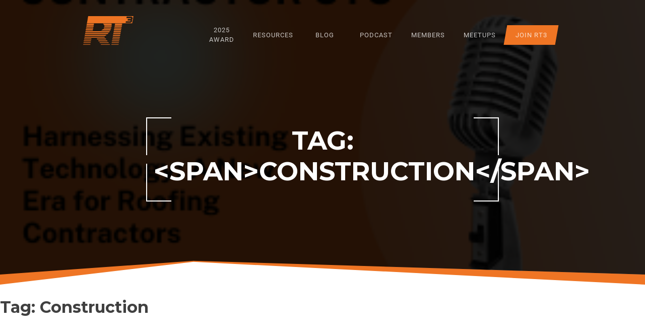

--- FILE ---
content_type: text/html; charset=UTF-8
request_url: https://rt3thinktank.com/post-tag/construction/
body_size: 25830
content:

<!doctype html>
<html lang="en-US">
<head>
	<!-- Global site tag (gtag.js) - Google Analytics -->
<script async src="https://www.googletagmanager.com/gtag/js?id=GA_MEASUREMENT_ID"></script>
<script>
  window.dataLayer = window.dataLayer || [];
  function gtag(){dataLayer.push(arguments);}
  gtag('js', new Date());

  gtag('config', 'GA_MEASUREMENT_ID');
</script>
	<meta charset="UTF-8">
	<meta name="viewport" content="width=device-width, initial-scale=1">
	<link rel="profile" href="https://gmpg.org/xfn/11">

	<title>Construction &#8211; Roofing Technology Think Tank</title>
<meta name='robots' content='max-image-preview:large' />
<link rel='dns-prefetch' href='//ajax.googleapis.com' />
<link rel='dns-prefetch' href='//fonts.googleapis.com' />
<link rel="alternate" type="application/rss+xml" title="Roofing Technology Think Tank &raquo; Construction Tag Feed" href="https://rt3thinktank.com/post-tag/construction/feed/" />
<style id='wp-img-auto-sizes-contain-inline-css' type='text/css'>
img:is([sizes=auto i],[sizes^="auto," i]){contain-intrinsic-size:3000px 1500px}
/*# sourceURL=wp-img-auto-sizes-contain-inline-css */
</style>
<style id='wp-emoji-styles-inline-css' type='text/css'>

	img.wp-smiley, img.emoji {
		display: inline !important;
		border: none !important;
		box-shadow: none !important;
		height: 1em !important;
		width: 1em !important;
		margin: 0 0.07em !important;
		vertical-align: -0.1em !important;
		background: none !important;
		padding: 0 !important;
	}
/*# sourceURL=wp-emoji-styles-inline-css */
</style>
<style id='classic-theme-styles-inline-css' type='text/css'>
/*! This file is auto-generated */
.wp-block-button__link{color:#fff;background-color:#32373c;border-radius:9999px;box-shadow:none;text-decoration:none;padding:calc(.667em + 2px) calc(1.333em + 2px);font-size:1.125em}.wp-block-file__button{background:#32373c;color:#fff;text-decoration:none}
/*# sourceURL=/wp-includes/css/classic-themes.min.css */
</style>
<style id='global-styles-inline-css' type='text/css'>
:root{--wp--preset--aspect-ratio--square: 1;--wp--preset--aspect-ratio--4-3: 4/3;--wp--preset--aspect-ratio--3-4: 3/4;--wp--preset--aspect-ratio--3-2: 3/2;--wp--preset--aspect-ratio--2-3: 2/3;--wp--preset--aspect-ratio--16-9: 16/9;--wp--preset--aspect-ratio--9-16: 9/16;--wp--preset--color--black: #000000;--wp--preset--color--cyan-bluish-gray: #abb8c3;--wp--preset--color--white: #ffffff;--wp--preset--color--pale-pink: #f78da7;--wp--preset--color--vivid-red: #cf2e2e;--wp--preset--color--luminous-vivid-orange: #ff6900;--wp--preset--color--luminous-vivid-amber: #fcb900;--wp--preset--color--light-green-cyan: #7bdcb5;--wp--preset--color--vivid-green-cyan: #00d084;--wp--preset--color--pale-cyan-blue: #8ed1fc;--wp--preset--color--vivid-cyan-blue: #0693e3;--wp--preset--color--vivid-purple: #9b51e0;--wp--preset--gradient--vivid-cyan-blue-to-vivid-purple: linear-gradient(135deg,rgb(6,147,227) 0%,rgb(155,81,224) 100%);--wp--preset--gradient--light-green-cyan-to-vivid-green-cyan: linear-gradient(135deg,rgb(122,220,180) 0%,rgb(0,208,130) 100%);--wp--preset--gradient--luminous-vivid-amber-to-luminous-vivid-orange: linear-gradient(135deg,rgb(252,185,0) 0%,rgb(255,105,0) 100%);--wp--preset--gradient--luminous-vivid-orange-to-vivid-red: linear-gradient(135deg,rgb(255,105,0) 0%,rgb(207,46,46) 100%);--wp--preset--gradient--very-light-gray-to-cyan-bluish-gray: linear-gradient(135deg,rgb(238,238,238) 0%,rgb(169,184,195) 100%);--wp--preset--gradient--cool-to-warm-spectrum: linear-gradient(135deg,rgb(74,234,220) 0%,rgb(151,120,209) 20%,rgb(207,42,186) 40%,rgb(238,44,130) 60%,rgb(251,105,98) 80%,rgb(254,248,76) 100%);--wp--preset--gradient--blush-light-purple: linear-gradient(135deg,rgb(255,206,236) 0%,rgb(152,150,240) 100%);--wp--preset--gradient--blush-bordeaux: linear-gradient(135deg,rgb(254,205,165) 0%,rgb(254,45,45) 50%,rgb(107,0,62) 100%);--wp--preset--gradient--luminous-dusk: linear-gradient(135deg,rgb(255,203,112) 0%,rgb(199,81,192) 50%,rgb(65,88,208) 100%);--wp--preset--gradient--pale-ocean: linear-gradient(135deg,rgb(255,245,203) 0%,rgb(182,227,212) 50%,rgb(51,167,181) 100%);--wp--preset--gradient--electric-grass: linear-gradient(135deg,rgb(202,248,128) 0%,rgb(113,206,126) 100%);--wp--preset--gradient--midnight: linear-gradient(135deg,rgb(2,3,129) 0%,rgb(40,116,252) 100%);--wp--preset--font-size--small: 13px;--wp--preset--font-size--medium: 20px;--wp--preset--font-size--large: 36px;--wp--preset--font-size--x-large: 42px;--wp--preset--spacing--20: 0.44rem;--wp--preset--spacing--30: 0.67rem;--wp--preset--spacing--40: 1rem;--wp--preset--spacing--50: 1.5rem;--wp--preset--spacing--60: 2.25rem;--wp--preset--spacing--70: 3.38rem;--wp--preset--spacing--80: 5.06rem;--wp--preset--shadow--natural: 6px 6px 9px rgba(0, 0, 0, 0.2);--wp--preset--shadow--deep: 12px 12px 50px rgba(0, 0, 0, 0.4);--wp--preset--shadow--sharp: 6px 6px 0px rgba(0, 0, 0, 0.2);--wp--preset--shadow--outlined: 6px 6px 0px -3px rgb(255, 255, 255), 6px 6px rgb(0, 0, 0);--wp--preset--shadow--crisp: 6px 6px 0px rgb(0, 0, 0);}:where(.is-layout-flex){gap: 0.5em;}:where(.is-layout-grid){gap: 0.5em;}body .is-layout-flex{display: flex;}.is-layout-flex{flex-wrap: wrap;align-items: center;}.is-layout-flex > :is(*, div){margin: 0;}body .is-layout-grid{display: grid;}.is-layout-grid > :is(*, div){margin: 0;}:where(.wp-block-columns.is-layout-flex){gap: 2em;}:where(.wp-block-columns.is-layout-grid){gap: 2em;}:where(.wp-block-post-template.is-layout-flex){gap: 1.25em;}:where(.wp-block-post-template.is-layout-grid){gap: 1.25em;}.has-black-color{color: var(--wp--preset--color--black) !important;}.has-cyan-bluish-gray-color{color: var(--wp--preset--color--cyan-bluish-gray) !important;}.has-white-color{color: var(--wp--preset--color--white) !important;}.has-pale-pink-color{color: var(--wp--preset--color--pale-pink) !important;}.has-vivid-red-color{color: var(--wp--preset--color--vivid-red) !important;}.has-luminous-vivid-orange-color{color: var(--wp--preset--color--luminous-vivid-orange) !important;}.has-luminous-vivid-amber-color{color: var(--wp--preset--color--luminous-vivid-amber) !important;}.has-light-green-cyan-color{color: var(--wp--preset--color--light-green-cyan) !important;}.has-vivid-green-cyan-color{color: var(--wp--preset--color--vivid-green-cyan) !important;}.has-pale-cyan-blue-color{color: var(--wp--preset--color--pale-cyan-blue) !important;}.has-vivid-cyan-blue-color{color: var(--wp--preset--color--vivid-cyan-blue) !important;}.has-vivid-purple-color{color: var(--wp--preset--color--vivid-purple) !important;}.has-black-background-color{background-color: var(--wp--preset--color--black) !important;}.has-cyan-bluish-gray-background-color{background-color: var(--wp--preset--color--cyan-bluish-gray) !important;}.has-white-background-color{background-color: var(--wp--preset--color--white) !important;}.has-pale-pink-background-color{background-color: var(--wp--preset--color--pale-pink) !important;}.has-vivid-red-background-color{background-color: var(--wp--preset--color--vivid-red) !important;}.has-luminous-vivid-orange-background-color{background-color: var(--wp--preset--color--luminous-vivid-orange) !important;}.has-luminous-vivid-amber-background-color{background-color: var(--wp--preset--color--luminous-vivid-amber) !important;}.has-light-green-cyan-background-color{background-color: var(--wp--preset--color--light-green-cyan) !important;}.has-vivid-green-cyan-background-color{background-color: var(--wp--preset--color--vivid-green-cyan) !important;}.has-pale-cyan-blue-background-color{background-color: var(--wp--preset--color--pale-cyan-blue) !important;}.has-vivid-cyan-blue-background-color{background-color: var(--wp--preset--color--vivid-cyan-blue) !important;}.has-vivid-purple-background-color{background-color: var(--wp--preset--color--vivid-purple) !important;}.has-black-border-color{border-color: var(--wp--preset--color--black) !important;}.has-cyan-bluish-gray-border-color{border-color: var(--wp--preset--color--cyan-bluish-gray) !important;}.has-white-border-color{border-color: var(--wp--preset--color--white) !important;}.has-pale-pink-border-color{border-color: var(--wp--preset--color--pale-pink) !important;}.has-vivid-red-border-color{border-color: var(--wp--preset--color--vivid-red) !important;}.has-luminous-vivid-orange-border-color{border-color: var(--wp--preset--color--luminous-vivid-orange) !important;}.has-luminous-vivid-amber-border-color{border-color: var(--wp--preset--color--luminous-vivid-amber) !important;}.has-light-green-cyan-border-color{border-color: var(--wp--preset--color--light-green-cyan) !important;}.has-vivid-green-cyan-border-color{border-color: var(--wp--preset--color--vivid-green-cyan) !important;}.has-pale-cyan-blue-border-color{border-color: var(--wp--preset--color--pale-cyan-blue) !important;}.has-vivid-cyan-blue-border-color{border-color: var(--wp--preset--color--vivid-cyan-blue) !important;}.has-vivid-purple-border-color{border-color: var(--wp--preset--color--vivid-purple) !important;}.has-vivid-cyan-blue-to-vivid-purple-gradient-background{background: var(--wp--preset--gradient--vivid-cyan-blue-to-vivid-purple) !important;}.has-light-green-cyan-to-vivid-green-cyan-gradient-background{background: var(--wp--preset--gradient--light-green-cyan-to-vivid-green-cyan) !important;}.has-luminous-vivid-amber-to-luminous-vivid-orange-gradient-background{background: var(--wp--preset--gradient--luminous-vivid-amber-to-luminous-vivid-orange) !important;}.has-luminous-vivid-orange-to-vivid-red-gradient-background{background: var(--wp--preset--gradient--luminous-vivid-orange-to-vivid-red) !important;}.has-very-light-gray-to-cyan-bluish-gray-gradient-background{background: var(--wp--preset--gradient--very-light-gray-to-cyan-bluish-gray) !important;}.has-cool-to-warm-spectrum-gradient-background{background: var(--wp--preset--gradient--cool-to-warm-spectrum) !important;}.has-blush-light-purple-gradient-background{background: var(--wp--preset--gradient--blush-light-purple) !important;}.has-blush-bordeaux-gradient-background{background: var(--wp--preset--gradient--blush-bordeaux) !important;}.has-luminous-dusk-gradient-background{background: var(--wp--preset--gradient--luminous-dusk) !important;}.has-pale-ocean-gradient-background{background: var(--wp--preset--gradient--pale-ocean) !important;}.has-electric-grass-gradient-background{background: var(--wp--preset--gradient--electric-grass) !important;}.has-midnight-gradient-background{background: var(--wp--preset--gradient--midnight) !important;}.has-small-font-size{font-size: var(--wp--preset--font-size--small) !important;}.has-medium-font-size{font-size: var(--wp--preset--font-size--medium) !important;}.has-large-font-size{font-size: var(--wp--preset--font-size--large) !important;}.has-x-large-font-size{font-size: var(--wp--preset--font-size--x-large) !important;}
:where(.wp-block-post-template.is-layout-flex){gap: 1.25em;}:where(.wp-block-post-template.is-layout-grid){gap: 1.25em;}
:where(.wp-block-term-template.is-layout-flex){gap: 1.25em;}:where(.wp-block-term-template.is-layout-grid){gap: 1.25em;}
:where(.wp-block-columns.is-layout-flex){gap: 2em;}:where(.wp-block-columns.is-layout-grid){gap: 2em;}
:root :where(.wp-block-pullquote){font-size: 1.5em;line-height: 1.6;}
/*# sourceURL=global-styles-inline-css */
</style>
<link rel='stylesheet' id='rt3-think-tank-css' href='https://rt3thinktank.com/wp-content/themes/rt3-think-tank/style.min.css?ver=1612378888' type='text/css' media='all' />
<link rel='stylesheet' id='google-fonts-css' href='https://fonts.googleapis.com/css?family=Montserrat%3A700%2C500%7CRoboto%3A400%2C400i%2C700%2C700i&#038;display=swap&#038;ver=6.9' type='text/css' media='all' />
<script type="text/javascript" src="//ajax.googleapis.com/ajax/libs/jquery/3.1.1/jquery.min.js?ver=3.1.1" id="jquery-js"></script>
<script type="text/javascript" defer="defer" src="https://rt3thinktank.com/wp-content/themes/rt3-think-tank/js/main.min.js?ver=1593699685" id="rt3-think-tank-js"></script>
<link rel="https://api.w.org/" href="https://rt3thinktank.com/wp-json/" /><link rel="alternate" title="JSON" type="application/json" href="https://rt3thinktank.com/wp-json/wp/v2/tags/102" /><link rel="EditURI" type="application/rsd+xml" title="RSD" href="https://rt3thinktank.com/xmlrpc.php?rsd" />
<meta name="generator" content="WordPress 6.9" />
<script>
	jQuery( document ).ready(function() {
		
			jQuery.urlParam = function(name){
				var results = new RegExp('[\?&]' + name + '=([^&#]*)').exec(window.location.href);
				if (results==null) {
				   return null;
				}
				return decodeURI(results[1]) || 0;
			}

			if(jQuery.urlParam('email') == "false"){
				jQuery('#email-not-found').css("display", "block");
				jQuery('#email-form').css("display", "none");
			}
		
			if(jQuery.urlParam('email') == "true"){
				jQuery('#email-found').css("display", "block");
				jQuery('#email-form').css("display", "none");
			}
		
		});
	</script>
<meta name="generator" content="Elementor 3.34.1; features: additional_custom_breakpoints; settings: css_print_method-external, google_font-enabled, font_display-swap">
			<style>
				.e-con.e-parent:nth-of-type(n+4):not(.e-lazyloaded):not(.e-no-lazyload),
				.e-con.e-parent:nth-of-type(n+4):not(.e-lazyloaded):not(.e-no-lazyload) * {
					background-image: none !important;
				}
				@media screen and (max-height: 1024px) {
					.e-con.e-parent:nth-of-type(n+3):not(.e-lazyloaded):not(.e-no-lazyload),
					.e-con.e-parent:nth-of-type(n+3):not(.e-lazyloaded):not(.e-no-lazyload) * {
						background-image: none !important;
					}
				}
				@media screen and (max-height: 640px) {
					.e-con.e-parent:nth-of-type(n+2):not(.e-lazyloaded):not(.e-no-lazyload),
					.e-con.e-parent:nth-of-type(n+2):not(.e-lazyloaded):not(.e-no-lazyload) * {
						background-image: none !important;
					}
				}
			</style>
			<link rel="icon" href="https://rt3thinktank.com/wp-content/uploads/2020/11/cropped-512-logo-32x32.png" sizes="32x32" />
<link rel="icon" href="https://rt3thinktank.com/wp-content/uploads/2020/11/cropped-512-logo-192x192.png" sizes="192x192" />
<link rel="apple-touch-icon" href="https://rt3thinktank.com/wp-content/uploads/2020/11/cropped-512-logo-180x180.png" />
<meta name="msapplication-TileImage" content="https://rt3thinktank.com/wp-content/uploads/2020/11/cropped-512-logo-270x270.png" />
	<script type="text/javascript" src="https://www.bugherd.com/sidebarv2.js?apikey=ynsvq4abmt3x9svelza4yq" async="true"></script>
</head>

<body class="archive tag tag-construction tag-102 wp-custom-logo wp-theme-rt3-think-tank elementor-default elementor-kit-5387">
<div id="page" class="site">
	<a class="skip-link screen-reader-text" href="#content">Skip to content</a>

	<div class="header-background">
		<div
			class="header-container"
			style="background:linear-gradient(to bottom, rgba(0,0,0,0.85) 0%, rgba(0,0,0,0.85) 100%), url(https://rt3thinktank.com/wp-content/uploads/2025/11/Innovating-with-Contractor-CTO-300-x-300.png) no-repeat center center;background-size:cover;"
		>
			<div class="header-wrap">
				<div class="content-container">
					<header id="masthead" class="site-header">
						<div class="site-branding">
							<a href="https://rt3thinktank.com/" class="custom-logo-link" rel="home"><img width="300" height="171" src="https://rt3thinktank.com/wp-content/uploads/2019/02/rt3-logo.png" class="custom-logo" alt="Roofing Technology Think Tank" decoding="async" srcset="https://rt3thinktank.com/wp-content/uploads/2019/02/rt3-logo.png 300w, https://rt3thinktank.com/wp-content/uploads/2019/02/rt3-logo-150x86.png 150w" sizes="(max-width: 300px) 100vw, 300px" /></a>						</div><!-- .site-branding -->
							<div id="menu-toggle-container" class="menu-toggle-container">
    <button id="menu-toggle" class="menu-toggle" aria-controls="primary-menu" aria-expanded="false">
        <span class="button-text">
            MENU        </span>
    </button>
</div><!-- .nav-toggle -->
							<nav id="site-navigation" class="main-navigation">
    <div class="menu-main-container"><ul id="main" class="menu"><li id="menu-item-5785" class="menu-item menu-item-type-post_type menu-item-object-page menu-item-5785"><a href="https://rt3thinktank.com/2025award/">2025 Award</a></li>
<li id="menu-item-5499" class="menu-item menu-item-type-post_type menu-item-object-page menu-item-5499"><a href="https://rt3thinktank.com/resources/">Resources</a></li>
<li id="menu-item-4027" class="menu-item menu-item-type-post_type menu-item-object-page current_page_parent menu-item-4027"><a href="https://rt3thinktank.com/blog/">Blog</a></li>
<li id="menu-item-4874" class="menu-item menu-item-type-post_type menu-item-object-page menu-item-4874"><a href="https://rt3thinktank.com/rt3-podcast/">Podcast</a></li>
<li id="menu-item-4029" class="menu-item menu-item-type-post_type menu-item-object-page menu-item-4029"><a href="https://rt3thinktank.com/members/">Members</a></li>
<li id="menu-item-4444" class="menu-item menu-item-type-post_type menu-item-object-page menu-item-4444"><a href="https://rt3thinktank.com/meetups/">Meetups</a></li>
<li id="menu-item-4479" class="join-rt3 menu-item menu-item-type-post_type menu-item-object-page menu-item-4479"><a href="https://rt3thinktank.com/pricing-plans/">Join RT3</a></li>
</ul></div></nav><!-- #site-navigation -->
					</header><!-- #masthead -->

					
<div class="header-content">
    <div class="box box-upper-left"></div>
    <div class="box box-upper-right"></div>
    <div class="box box-lower-left"></div>
    <div class="box box-lower-right"></div>

    <h1>Tag: &lt;span&gt;Construction&lt;/span&gt;         <span class="color-orange"><span>
    </h1>

    
    </div>
				</div>
			</div>
		</div>
	</div>

	<div id="content" class="site-content">

	<div id="primary" class="content-area">
		<main id="main" class="site-main">

		
			<header class="page-header">
				<h1 class="page-title">Tag: <span>Construction</span></h1>
				<div class="archive-description"></div>
			</header><!-- .page-header -->

			
<article id="post-6055" class="post-6055 post type-post status-publish format-standard has-post-thumbnail hentry category-584 category-software category-technology tag-construction tag-roofing-technology tag-rt3">
	<div class="content-container">
		<header class="entry-header">
							<h2 class="entry-title">
					<a href="https://rt3thinktank.com/harnessing-existing-technology-a-new-era-for-roofing-contractors/" rel="bookmark">
						Harnessing Existing Technology: A New Era for Roofing Contractors					</a>
				</h2>
			
							<div class="entry-meta">
					<span class="posted-on">Posted on <a href="https://rt3thinktank.com/harnessing-existing-technology-a-new-era-for-roofing-contractors/" rel="bookmark"><time class="entry-date published updated" datetime="2025-11-12T14:09:41+00:00">November 12, 2025</time></a></span>				</div><!-- .entry-meta -->
					</header><!-- .entry-header -->

		<div class="entry-content">
					<div data-elementor-type="wp-post" data-elementor-id="6055" class="elementor elementor-6055">
						<section class="elementor-section elementor-top-section elementor-element elementor-element-42acfbcc elementor-section-boxed elementor-section-height-default elementor-section-height-default" data-id="42acfbcc" data-element_type="section">
						<div class="elementor-container elementor-column-gap-default">
					<div class="elementor-column elementor-col-100 elementor-top-column elementor-element elementor-element-24ed75fb" data-id="24ed75fb" data-element_type="column">
			<div class="elementor-widget-wrap elementor-element-populated">
						<div class="elementor-element elementor-element-7cbc2ad2 elementor-widget elementor-widget-text-editor" data-id="7cbc2ad2" data-element_type="widget" data-widget_type="text-editor.default">
				<div class="elementor-widget-container">
									<p>In the roofing industry, technology is not just a tool but a catalyst for transformation. The latest episode of the Roofing Technology Think Tank podcast, hosted by Karen Edwards, explores this very topic with insights from Wendy Marvin, CEO of Matrix Roofing and president of the RT3 Board, and Elliott Wittstruck, founder of Contractor CTO.</p><p>Wendy emphasizes the importance of customer service in construction, stating, &#8220;We are a customer service company that does roofing. Technology helps us focus on what truly matters—our clients.&#8221; This perspective highlights the shift from merely using technology to integrating it into the core of business operations to enhance client relationships.</p><p>Elliott sheds light on a common misconception in the industry: the need for more software. &#8220;Contractor CTO is about building solutions that make your existing tech work harder for you, not adding more complexity. It&#8217;s about leveraging what you already have to maximize efficiency without the need for additional software,&#8221; he explains. This approach not only reduces costs but also streamlines processes, allowing contractors to focus on growth and innovation.</p><p>Karen Edwards, the host, encapsulates the essence of the discussion: &#8220;It&#8217;s about educating and helping others in the industry. The right tech can elevate your business to new heights.&#8221; Her words serve as a reminder that the true power of technology lies in its ability to empower businesses to reach their full potential.</p><p>As the conversation unfolds, it becomes clear that the future of construction lies in the strategic use of technology. By focusing on customer experience and operational efficiency, contractors can not only survive but thrive in this competitive landscape. For more insights and stories from industry leaders, subscribe to the Roofing Technology Think Tank podcast.</p>								</div>
				</div>
					</div>
		</div>
					</div>
		</section>
				<section class="elementor-section elementor-top-section elementor-element elementor-element-a25f770 elementor-section-boxed elementor-section-height-default elementor-section-height-default" data-id="a25f770" data-element_type="section">
						<div class="elementor-container elementor-column-gap-default">
					<div class="elementor-column elementor-col-100 elementor-top-column elementor-element elementor-element-2b93714" data-id="2b93714" data-element_type="column">
			<div class="elementor-widget-wrap elementor-element-populated">
						<div class="elementor-element elementor-element-759a610 elementor-widget elementor-widget-html" data-id="759a610" data-element_type="widget" data-widget_type="html.default">
				<div class="elementor-widget-container">
					<iframe data-testid="embed-iframe" style="border-radius:12px" src="https://open.spotify.com/embed/episode/7LMPKuJNS39kfyJTUG3x79?utm_source=generator" width="100%" height="352" frameBorder="0" allowfullscreen="" allow="autoplay; clipboard-write; encrypted-media; fullscreen; picture-in-picture" loading="lazy"></iframe>				</div>
				</div>
					</div>
		</div>
					</div>
		</section>
				</div>
				</div><!-- .entry-content -->

		<footer class="entry-footer">
			<span class="cat-links">Posted in <a href="https://rt3thinktank.com/post-category/2025/" rel="category tag">2025</a>, <a href="https://rt3thinktank.com/post-category/software/" rel="category tag">Software</a>, <a href="https://rt3thinktank.com/post-category/technology/" rel="category tag">Technology</a></span><span class="tags-links">Tagged <a href="https://rt3thinktank.com/post-tag/construction/" rel="tag">Construction</a>, <a href="https://rt3thinktank.com/post-tag/roofing-technology/" rel="tag">Roofing Technology</a>, <a href="https://rt3thinktank.com/post-tag/rt3/" rel="tag">RT3</a></span><span class="comments-link"><a href="https://rt3thinktank.com/harnessing-existing-technology-a-new-era-for-roofing-contractors/#respond">Leave a Comment<span class="screen-reader-text"> on Harnessing Existing Technology: A New Era for Roofing Contractors</span></a></span>		</footer><!-- .entry-footer -->
	</div>
</article><!-- #post-6055 -->

<article id="post-6031" class="post-6031 post type-post status-publish format-standard has-post-thumbnail hentry category-584 category-software category-technology tag-construction tag-roofing-technology tag-rt3">
	<div class="content-container">
		<header class="entry-header">
							<h2 class="entry-title">
					<a href="https://rt3thinktank.com/transforming-roofing-estimating-and-project-management/" rel="bookmark">
						Transforming Roofing Estimating and Project Management					</a>
				</h2>
			
							<div class="entry-meta">
					<span class="posted-on">Posted on <a href="https://rt3thinktank.com/transforming-roofing-estimating-and-project-management/" rel="bookmark"><time class="entry-date published updated" datetime="2025-10-16T12:33:51+00:00">October 16, 2025</time></a></span>				</div><!-- .entry-meta -->
					</header><!-- .entry-header -->

		<div class="entry-content">
					<div data-elementor-type="wp-post" data-elementor-id="6031" class="elementor elementor-6031">
						<section class="elementor-section elementor-top-section elementor-element elementor-element-42acfbcc elementor-section-boxed elementor-section-height-default elementor-section-height-default" data-id="42acfbcc" data-element_type="section">
						<div class="elementor-container elementor-column-gap-default">
					<div class="elementor-column elementor-col-100 elementor-top-column elementor-element elementor-element-24ed75fb" data-id="24ed75fb" data-element_type="column">
			<div class="elementor-widget-wrap elementor-element-populated">
						<div class="elementor-element elementor-element-7cbc2ad2 elementor-widget elementor-widget-text-editor" data-id="7cbc2ad2" data-element_type="widget" data-widget_type="text-editor.default">
				<div class="elementor-widget-container">
									<p>In roofing and construction, technology plays a pivotal role in streamlining operations and enhancing efficiency. Recently, Karen Edwards from the Roofing Technology Think Tank podcast sat down with Eric Fortenberry, founder and CEO of <a href="https://www.jobtread.com/">JobTread</a>, to discuss how his platform is revolutionizing the construction industry.</p><p>Eric’s journey began with the creation of his first software company, which he sold in 2015. He then joined a construction company where his hands-on experience in running the business led to the development of JobTread, a platform designed to address the common challenges faced by contractors. &#8220;We built this thing out of a needs basis,&#8221; Eric explains, emphasizing the importance of understanding the problem to create effective solutions.</p><p>JobTread is not limited to roofing; it caters to various construction trades, from commercial builders to luxury remodelers. Eric highlights the platform&#8217;s flexibility, allowing contractors to customize processes and workflows to suit their specific needs. This adaptability is crucial in an industry where no two projects are the same.</p><p>One of the key advantages of JobTread is its ability to integrate with third-party applications, providing a seamless experience for contractors. From estimating to project management, the platform offers tools that enhance efficiency and improve communication between sales and production teams. &#8220;It&#8217;s about creating a connected ecosystem,&#8221; Eric notes, underscoring the importance of collaboration in achieving project success.</p><p>JobTread&#8217;s commitment to transparency extends to its pricing model, which has remained consistent for years. Eric believes in providing affordable software solutions without compromising on quality. Additionally, the platform offers extensive support, including dedicated customer success managers and a vibrant user community.</p><p>As the construction industry continues to embrace technology, platforms like JobTread are leading the way in transforming how contractors manage their businesses. With a focus on customization, integration, and transparency, JobTread empowers contractors to build profitable and scalable operations. For more insights, subscribe to the Roofing Technology Think Tank podcast and stay updated on the latest trends in construction technology.</p>								</div>
				</div>
					</div>
		</div>
					</div>
		</section>
				<section class="elementor-section elementor-top-section elementor-element elementor-element-a25f770 elementor-section-boxed elementor-section-height-default elementor-section-height-default" data-id="a25f770" data-element_type="section">
						<div class="elementor-container elementor-column-gap-default">
					<div class="elementor-column elementor-col-100 elementor-top-column elementor-element elementor-element-2b93714" data-id="2b93714" data-element_type="column">
			<div class="elementor-widget-wrap elementor-element-populated">
						<div class="elementor-element elementor-element-759a610 elementor-widget elementor-widget-html" data-id="759a610" data-element_type="widget" data-widget_type="html.default">
				<div class="elementor-widget-container">
					<iframe data-testid="embed-iframe" style="border-radius:12px" src="https://open.spotify.com/embed/episode/4m9jwpp0nlkWVNovDWNsBx?utm_source=generator" width="100%" height="352" frameBorder="0" allowfullscreen="" allow="autoplay; clipboard-write; encrypted-media; fullscreen; picture-in-picture" loading="lazy"></iframe>				</div>
				</div>
					</div>
		</div>
					</div>
		</section>
				</div>
				</div><!-- .entry-content -->

		<footer class="entry-footer">
			<span class="cat-links">Posted in <a href="https://rt3thinktank.com/post-category/2025/" rel="category tag">2025</a>, <a href="https://rt3thinktank.com/post-category/software/" rel="category tag">Software</a>, <a href="https://rt3thinktank.com/post-category/technology/" rel="category tag">Technology</a></span><span class="tags-links">Tagged <a href="https://rt3thinktank.com/post-tag/construction/" rel="tag">Construction</a>, <a href="https://rt3thinktank.com/post-tag/roofing-technology/" rel="tag">Roofing Technology</a>, <a href="https://rt3thinktank.com/post-tag/rt3/" rel="tag">RT3</a></span><span class="comments-link"><a href="https://rt3thinktank.com/transforming-roofing-estimating-and-project-management/#respond">Leave a Comment<span class="screen-reader-text"> on Transforming Roofing Estimating and Project Management</span></a></span>		</footer><!-- .entry-footer -->
	</div>
</article><!-- #post-6031 -->

<article id="post-6014" class="post-6014 post type-post status-publish format-standard has-post-thumbnail hentry category-584 tag-ai tag-construction tag-roofing-technology tag-rt3">
	<div class="content-container">
		<header class="entry-header">
							<h2 class="entry-title">
					<a href="https://rt3thinktank.com/navigating-building-codes-with-oneclick-code-a-game-changer-for-contractors/" rel="bookmark">
						Navigating Building Codes with OneClick Code: A Game-Changer for Contractors					</a>
				</h2>
			
							<div class="entry-meta">
					<span class="posted-on">Posted on <a href="https://rt3thinktank.com/navigating-building-codes-with-oneclick-code-a-game-changer-for-contractors/" rel="bookmark"><time class="entry-date published" datetime="2025-09-10T12:09:20+00:00">September 10, 2025</time><time class="updated" datetime="2025-09-11T00:46:15+00:00">September 11, 2025</time></a></span>				</div><!-- .entry-meta -->
					</header><!-- .entry-header -->

		<div class="entry-content">
					<div data-elementor-type="wp-post" data-elementor-id="6014" class="elementor elementor-6014">
						<section class="elementor-section elementor-top-section elementor-element elementor-element-42acfbcc elementor-section-boxed elementor-section-height-default elementor-section-height-default" data-id="42acfbcc" data-element_type="section">
						<div class="elementor-container elementor-column-gap-default">
					<div class="elementor-column elementor-col-100 elementor-top-column elementor-element elementor-element-24ed75fb" data-id="24ed75fb" data-element_type="column">
			<div class="elementor-widget-wrap elementor-element-populated">
						<div class="elementor-element elementor-element-7cbc2ad2 elementor-widget elementor-widget-text-editor" data-id="7cbc2ad2" data-element_type="widget" data-widget_type="text-editor.default">
				<div class="elementor-widget-container">
									<p>Staying up-to-date with building codes is a daunting task. Imagine a tool that simplifies this process, providing accurate, defensible data at your fingertips. Enter <a href="https://www.oneclickcode.com/blog/roofing-technology-think-tank-podcast">OneClick Code</a>, a revolutionary technology transforming how contractors navigate building codes.</p><h2>The Challenge of Building Codes</h2><p>Every jurisdiction has its own set of building codes, which can change frequently. This complexity often leads to confusion and errors, impacting contractors and homeowners alike. Bin Wright, Enterprise Solutions Manager at OneClick Code, shares, &#8220;Approximately 54% of all estimates have some sort of error. This isn&#8217;t a people problem; it&#8217;s a data problem.&#8221;</p><h2>OneClick Code: The Solution</h2><p>OneClick Code addresses this challenge by offering a verified, citation-backed answer key for building codes, taxes, and permit fees. By simply entering an address, contractors receive accurate jurisdictional data, eliminating guesswork and ensuring compliance. &#8220;Think of it like checking your math on a calibrated calculator,&#8221; says Wright.</p><h2>Impact on the Industry</h2><p>The impact of OneClick Code is profound. Contractors can now produce estimates with confidence, knowing they are backed by defensible data. This not only streamlines the approval process but also builds trust with clients and insurance carriers. As Wright notes, &#8220;We provide this report in a matter of seconds, making the process more efficient and accurate.&#8221;</p><h2>Looking Ahead</h2><p>While currently focused on roofing, OneClick Code hopes to expand into other areas like mechanical, electrical, and plumbing codes. This expansion promises to further simplify the construction process, making OneClick Code an indispensable tool for contractors nationwide.</p><p><span style="font-size: 1rem;">Navigating building codes no longer needs to be a headache. With OneClick Code, contractors can focus on what they do best, armed with the knowledge that their data is accurate and defensible. As the construction industry continues to evolve, tools like OneClick Code are leading the way, ensuring that contractors can work smarter, not harder.</span></p>								</div>
				</div>
					</div>
		</div>
					</div>
		</section>
				<section class="elementor-section elementor-top-section elementor-element elementor-element-a25f770 elementor-section-boxed elementor-section-height-default elementor-section-height-default" data-id="a25f770" data-element_type="section">
						<div class="elementor-container elementor-column-gap-default">
					<div class="elementor-column elementor-col-100 elementor-top-column elementor-element elementor-element-2b93714" data-id="2b93714" data-element_type="column">
			<div class="elementor-widget-wrap elementor-element-populated">
						<div class="elementor-element elementor-element-759a610 elementor-widget elementor-widget-html" data-id="759a610" data-element_type="widget" data-widget_type="html.default">
				<div class="elementor-widget-container">
					<iframe data-testid="embed-iframe" style="border-radius:12px" src="https://open.spotify.com/embed/episode/3uJp6bFkXlcO2nNSNbZt2h?utm_source=generator" width="100%" height="352" frameBorder="0" allowfullscreen="" allow="autoplay; clipboard-write; encrypted-media; fullscreen; picture-in-picture" loading="lazy"></iframe>				</div>
				</div>
					</div>
		</div>
					</div>
		</section>
				</div>
				</div><!-- .entry-content -->

		<footer class="entry-footer">
			<span class="cat-links">Posted in <a href="https://rt3thinktank.com/post-category/2025/" rel="category tag">2025</a></span><span class="tags-links">Tagged <a href="https://rt3thinktank.com/post-tag/ai/" rel="tag">AI</a>, <a href="https://rt3thinktank.com/post-tag/construction/" rel="tag">Construction</a>, <a href="https://rt3thinktank.com/post-tag/roofing-technology/" rel="tag">Roofing Technology</a>, <a href="https://rt3thinktank.com/post-tag/rt3/" rel="tag">RT3</a></span><span class="comments-link"><a href="https://rt3thinktank.com/navigating-building-codes-with-oneclick-code-a-game-changer-for-contractors/#respond">Leave a Comment<span class="screen-reader-text"> on Navigating Building Codes with OneClick Code: A Game-Changer for Contractors</span></a></span>		</footer><!-- .entry-footer -->
	</div>
</article><!-- #post-6014 -->

<article id="post-5358" class="post-5358 post type-post status-publish format-standard has-post-thumbnail hentry category-574 category-drones category-rt3 category-technology tag-construction tag-oracle tag-technology">
	<div class="content-container">
		<header class="entry-header">
							<h2 class="entry-title">
					<a href="https://rt3thinktank.com/immersive-experiences-at-the-oracle-innovation-lab/" rel="bookmark">
						Immersive Experiences at the Oracle Innovation Lab					</a>
				</h2>
			
							<div class="entry-meta">
					<span class="posted-on">Posted on <a href="https://rt3thinktank.com/immersive-experiences-at-the-oracle-innovation-lab/" rel="bookmark"><time class="entry-date published updated" datetime="2023-05-18T15:21:50+00:00">May 18, 2023</time></a></span>				</div><!-- .entry-meta -->
					</header><!-- .entry-header -->

		<div class="entry-content">
			<h2 class="wp-block-heading">RT3 members explore technology in one of the most innovative labs in the world.</h2>
<p>The Roofing Technology Think Tank (RT3) is committed to learning about new, emerging technologies and how these technologies may be leveraged in the roofing industry. They meet several times a year to experience the latest innovations and understand how they might advance the roofing industry as a whole.</p>
<p>On May 16 RT3 members met at the Oracle Innovation Lab in Deerfield, Illinois to participate in immersive experiences at the lab. According to an information sheet provided by Oracle, “The Oracle Industry Lab is a unique idea incubator designed to help businesses in a variety of industries tackle their most complex challenges. At locations around the world, we work side by side with our customers and technology partners in hands-on simulated industry settings to turn bold ideas into powerful solutions they can implement and use today.”</p>
<div class="wp-block-image">
<figure class="aligncenter size-full"><img fetchpriority="high" decoding="async" width="600" height="300" src="https://rt3thinktank.com/wp-content/uploads/2023/05/RT3-at-Oracle-main.png" alt="" class="wp-image-5361" srcset="https://rt3thinktank.com/wp-content/uploads/2023/05/RT3-at-Oracle-main.png 600w, https://rt3thinktank.com/wp-content/uploads/2023/05/RT3-at-Oracle-main-300x150.png 300w, https://rt3thinktank.com/wp-content/uploads/2023/05/RT3-at-Oracle-main-150x75.png 150w" sizes="(max-width: 600px) 100vw, 600px" /></figure>
</div>
<p><strong>Manufacturing and AI</strong></p>
<p>One of the experiences was a manufacturing and transportation focus, where artificial intelligence was being used for quality control in a manufacturing environment. Strategically positioned cameras would monitor the production of materials and issue an alert if abnormalities were spotted in the item being made. Drones were deployed to fly autonomous missions to count inventory. In the use case in the lab, the drone would fly to a stack of pipes, take a photo and count the number of pipes, delivering the count to inventory software in the lab.</p>
<p>Models demonstrated how fleets of trucks could be outfitted with technology to monitor their performance, efficiency, locations and health. The technology can alert the company to potential delays or problems before they happen, allowing them to take action.</p>
<div class="wp-block-image">
<figure class="alignleft size-medium"><img decoding="async" width="225" height="300" src="https://rt3thinktank.com/wp-content/uploads/2023/05/ORACLE-PIC-2-225x300.jpg" alt="" class="wp-image-5359" srcset="https://rt3thinktank.com/wp-content/uploads/2023/05/ORACLE-PIC-2-225x300.jpg 225w, https://rt3thinktank.com/wp-content/uploads/2023/05/ORACLE-PIC-2-768x1024.jpg 768w, https://rt3thinktank.com/wp-content/uploads/2023/05/ORACLE-PIC-2-1152x1536.jpg 1152w, https://rt3thinktank.com/wp-content/uploads/2023/05/ORACLE-PIC-2-113x150.jpg 113w, https://rt3thinktank.com/wp-content/uploads/2023/05/ORACLE-PIC-2.jpg 1440w" sizes="(max-width: 225px) 100vw, 225px" /><figcaption class="wp-element-caption">Mark Mortimer tries the exoskeleton</figcaption></figure>
</div>
<p><strong>Connected Tools</strong></p>
<p>Oracle partner Hilti was on site to demonstrate their line of connected tools. They have eliminated the need for electric cords by using smart batteries to power the tools. The tools are able to be monitored using an app on a smartphone that provides detailed information about the use of the tool and the GPS capabilities of the battery can provide the tool’s exact location. This feature was extremely helpful lto one contractor whose tools were stolen from their truck. The app was able to provide information on their whereabouts and the contractor was able to recover the stolen items.&nbsp;</p>
<p>Hilti also has an exoskeleton that helps support the upper body when doing repetitive work overhead. Members were able to try on the exoskeleton and experience the difference. The company has another exoskeleton in the works that will provide support for the knees, hips and lower body.</p>
<div class="wp-block-image">
<figure class="alignright size-medium"><img decoding="async" width="225" height="300" src="https://rt3thinktank.com/wp-content/uploads/2023/05/ORACLE-Pic-3-225x300.jpg" alt="" class="wp-image-5360" srcset="https://rt3thinktank.com/wp-content/uploads/2023/05/ORACLE-Pic-3-225x300.jpg 225w, https://rt3thinktank.com/wp-content/uploads/2023/05/ORACLE-Pic-3-768x1024.jpg 768w, https://rt3thinktank.com/wp-content/uploads/2023/05/ORACLE-Pic-3-1152x1536.jpg 1152w, https://rt3thinktank.com/wp-content/uploads/2023/05/ORACLE-Pic-3-113x150.jpg 113w, https://rt3thinktank.com/wp-content/uploads/2023/05/ORACLE-Pic-3.jpg 1440w" sizes="(max-width: 225px) 100vw, 225px" /><figcaption class="wp-element-caption">Greg Bloom experiencing VR in a building model.</figcaption></figure>
</div>
<p><strong>Virtual Reality and Wearables</strong></p>
<p>VR headsets were donned by members as they experienced how a digital model of the Innovation Lab was used to identify a potential issue and correct it during the design phase – before construction was even started.</p>
<p>New Oracle partner RealWear had a hardhat equipped with a smart eye that allowed the person wearing the hat to use voice commands to take photos and share data about the condition of a roof or a job site. By freeing up both hands and eliminating the need to enter data into a smartphone or tablet, the user is safer on the job and more efficient.</p>
<p><strong>Smart Suite</strong></p>
<p>The energy and utilities section of the lab featured a model of a smart kitchen and living area that helps consumers understand their energy usage and ways that they might be more sustainable and energy smart. A Tesla battery wall stores electricity generated by the solar panels on the roof of the lab and holds enough electricity to power the lab for four hours should they experience a power outage.</p>
<p><strong>Smart Scheduling</strong></p>
<p>The command center at the lab has state-of the-art monitors and technology where the <a href="https://www.oracle.com/be/construction-engineering/primavera-p6/">Primavera P6</a> scheduling software was demonstrated. Integrations with Esri and other data sources allow for the identification of potential issues that could arise during a project. The example was for the installation of a utility line, where upon examining the data, we were able to determine that there was farm that would experience disruption as well as a creek that would need navigated during the installation. This allowed for adjustment of the schedule with a more accurate timeline to allow for those issues to be addressed.</p>
<p>After the immersive experiences, members gathered to discuss what was learned throughout the morning and how it might translate into roofing. They also identified challenges that the industry may face in adopting some of these concepts and plan to work on providing information and education to help the industry integrate tech solutions more efficiently.</p>
<p>If you’d like to learn more about becoming a member or participating in future meetups, visit rt3thinktank.com and choose <a href="https://rt3thinktank.com/pricing-plans/">Join RT3.</a></p>
		</div><!-- .entry-content -->

		<footer class="entry-footer">
			<span class="cat-links">Posted in <a href="https://rt3thinktank.com/post-category/2023/" rel="category tag">2023</a>, <a href="https://rt3thinktank.com/post-category/drones/" rel="category tag">Drones</a>, <a href="https://rt3thinktank.com/post-category/rt3/" rel="category tag">RT3</a>, <a href="https://rt3thinktank.com/post-category/technology/" rel="category tag">Technology</a></span><span class="tags-links">Tagged <a href="https://rt3thinktank.com/post-tag/construction/" rel="tag">Construction</a>, <a href="https://rt3thinktank.com/post-tag/oracle/" rel="tag">Oracle</a>, <a href="https://rt3thinktank.com/post-tag/technology/" rel="tag">Technology</a></span>		</footer><!-- .entry-footer -->
	</div>
</article><!-- #post-5358 -->

<article id="post-5177" class="post-5177 post type-post status-publish format-standard has-post-thumbnail hentry category-569 category-roofing category-rt3 category-technology tag-construction tag-cybersecurity tag-roofing-technology tag-technology">
	<div class="content-container">
		<header class="entry-header">
							<h2 class="entry-title">
					<a href="https://rt3thinktank.com/rt3-members-share-tips-on-cybersecurity-for-contractors/" rel="bookmark">
						RT3 members share tips on cybersecurity for contractors					</a>
				</h2>
			
							<div class="entry-meta">
					<span class="posted-on">Posted on <a href="https://rt3thinktank.com/rt3-members-share-tips-on-cybersecurity-for-contractors/" rel="bookmark"><time class="entry-date published updated" datetime="2022-01-04T16:51:44+00:00">January 4, 2022</time></a></span>				</div><!-- .entry-meta -->
					</header><!-- .entry-header -->

		<div class="entry-content">
			
<p>In a recent <a href="https://www.roofingexteriors.com/industry-op-ed/6-ways-roofers-can-protect-against-ransomware-attacks" target="_blank" rel="noreferrer noopener">article </a>from Roofing &amp; Exteriors, editor Gary Thill spoke to RT3 members from Furman Insurance and Cotney Attorneys &amp; Consultants about the ways contractors can protect themselves from cyber attacks.  In fact, Thill writes that &#8220;construction companies are now the no. 1 target for ransomware attacks.&#8221;</p>



<p>John Kenney of Cotney Attorneys &amp; Consultants said he has seen more than a dozen contractors who have been hit with ransomware attacks where hackers were asking for anywhere from $20,000 to $1 million, telling Thill, &#8220;There are a lot of contractors getting hit with ransomware, but the truth is no one wants to talk about it because you don’t want it out there.” </p>



<p>Furman Insurance&#8217;s Nick Ondo, a commercial risk advisor, says that contractors have become targets because hackers know that they do not have strong IT departments with protective measures in place. He told Thill, &#8220;A lot of our clients don’t have sophisticated IT departments. These hackers know that, and then they get into the system and passively monitor it and track every move.”</p>



<p>Kenney and Ondo share six ways that contractors can better protect themselves from these attacks ranging from education to software updates to purchasing cyber insurance. See all the tips and <a href="https://www.roofingexteriors.com/industry-op-ed/6-ways-roofers-can-protect-against-ransomware-attacks" target="_blank" rel="noreferrer noopener">read the full article here</a>. </p>



<div class="wp-block-image is-style-rounded"><figure class="aligncenter size-full"><img loading="lazy" decoding="async" width="600" height="300" src="https://rt3thinktank.com/wp-content/uploads/2022/01/Cybersecurity-600x300-1.png" alt="" class="wp-image-5179" srcset="https://rt3thinktank.com/wp-content/uploads/2022/01/Cybersecurity-600x300-1.png 600w, https://rt3thinktank.com/wp-content/uploads/2022/01/Cybersecurity-600x300-1-300x150.png 300w, https://rt3thinktank.com/wp-content/uploads/2022/01/Cybersecurity-600x300-1-150x75.png 150w" sizes="(max-width: 600px) 100vw, 600px" /></figure></div>
		</div><!-- .entry-content -->

		<footer class="entry-footer">
			<span class="cat-links">Posted in <a href="https://rt3thinktank.com/post-category/2022/" rel="category tag">2022</a>, <a href="https://rt3thinktank.com/post-category/roofing/" rel="category tag">Roofing</a>, <a href="https://rt3thinktank.com/post-category/rt3/" rel="category tag">RT3</a>, <a href="https://rt3thinktank.com/post-category/technology/" rel="category tag">Technology</a></span><span class="tags-links">Tagged <a href="https://rt3thinktank.com/post-tag/construction/" rel="tag">Construction</a>, <a href="https://rt3thinktank.com/post-tag/cybersecurity/" rel="tag">cybersecurity</a>, <a href="https://rt3thinktank.com/post-tag/roofing-technology/" rel="tag">Roofing Technology</a>, <a href="https://rt3thinktank.com/post-tag/technology/" rel="tag">Technology</a></span><span class="comments-link"><a href="https://rt3thinktank.com/rt3-members-share-tips-on-cybersecurity-for-contractors/#respond">Leave a Comment<span class="screen-reader-text"> on RT3 members share tips on cybersecurity for contractors</span></a></span>		</footer><!-- .entry-footer -->
	</div>
</article><!-- #post-5177 -->

<article id="post-4680" class="post-4680 post type-post status-publish format-standard has-post-thumbnail hentry category-472 category-construction category-productivity category-roofing category-technology tag-construction tag-covid19 tag-ryan-groth tag-sales tag-sales-transformation-group tag-technology">
	<div class="content-container">
		<header class="entry-header">
							<h2 class="entry-title">
					<a href="https://rt3thinktank.com/responding-to-covid-19-navigating-construction-service-sales/" rel="bookmark">
						Responding to COVID-19 // Navigating Construction &#038; Service Sales					</a>
				</h2>
			
							<div class="entry-meta">
					<span class="posted-on">Posted on <a href="https://rt3thinktank.com/responding-to-covid-19-navigating-construction-service-sales/" rel="bookmark"><time class="entry-date published updated" datetime="2020-03-29T19:30:27+00:00">March 29, 2020</time></a></span>				</div><!-- .entry-meta -->
					</header><!-- .entry-header -->

		<div class="entry-content">
			<p>By Ryan Groth, Sales Transformation Group.</p>
<p>As a Sales Consultant, Coach, Trainer and Leader in the Trade Construction and Service industry, it is my obligation to share my thoughts on the pandemic that we are seeing rapidly unfold in March 2020. I’m writing this so that my clients and our industry will come together to take the necessary actions to navigate what is certainly uncharted territory. There’s a clear medical affect that we are seeing impact our communities and small businesses, but what will impact our lives and businesses even more is the economic ripple effect.  Who knows how long this will last? We don’t know the answers, there are too many unknowns. However, we have seen economic depressions before, and we can take the right actions.</p>
<p>My construction business mentor Gregg Wallick told me once that the economy is cyclical. We struggled in 2008-2009 and changed our business radically to avoid suffering the next time there is one, and there will be another. I believe that the Coronavirus pandemic will force this next depression into reality, and we need to be ready and make sure we survive it. Gregg began moving out of the bid-world and focused on building a service and sales organization, which is much more of a recession-proof business model than new construction. He started Sales Training in 2008 and hasn’t stopped since. He’s seen this movie before. I learned why and how he did this, which birthed my desire to start Sales Transformation Group – so the construction industry can have the skills, the focus and strategies to survive and thrive. I’m writing this so that your businesses won’t die, but you will make it. Don’t be afraid, we will make it!</p>
<p>&nbsp;</p>
<p><strong>Here’s what you can do:</strong></p>
<ul>
<li>The Coronavirus will impact your customers’ confidence of having your team members step on property, so record your “COVID-19 Hands-free Process” from “contact to close-out”. People will always need to fix leaks.</li>
<li>Record this “process” in a scrappy way – put in on your website, post on social and email broadcast. Communicate. Communicate. Communicate.</li>
<li>Send an email to your staff and stakeholders. People need your leadership right now.</li>
<li>Allow your staff to work remotely. Require an end of day scorecard and 7-minute morning huddle via Zoom.</li>
<li>Take pre-cautions medically. Social distancing, gloves, protection, etc. I’m no expert here so please find a reliable resource.</li>
<li>Keep Marketing. Keep Selling!</li>
</ul>
<p><strong>What’s the best way to sell now?</strong></p>
<ul>
<li><strong>Set up 15-minute discovery calls, 30-minute Project Consults via Zoom meeting (have prospects download the app). Zoom is free up to 40 minutes.</strong></li>
<li><strong>Stick with the sales process! Don’t skip the steps because you’re anxious. This will allow you to differentiate.</strong></li>
<li><strong>Use technology to perform a digital, virtual, hands-free inspection, take-off and estimate.</strong></li>
<li><strong>Present via Zoom by appointment. Don’t email your quotes and don’t be a human panic button. </strong></li>
</ul>
<p><strong>Who should you sell to?</strong></p>
<ul>
<li><strong>I’ve said this time and again because of my construction business mentor Gregg Wallick of Best Roofing…noninsurance and non-new construction work keeps you surviving through economic storms.</strong></li>
<li><strong><em>Relationships with owners and managers of old commercial and residential buildings will help you survive.</em></strong></li>
<li><strong>New builds will dry up. <em>Focus on creating a great customer experience with repairs, restoration, replacement and retrofitting projects. </em></strong></li>
</ul>
<p><strong>How do you find them?</strong></p>
<ul>
<li><strong>Scrub your outstanding pipeline. TODAY.</strong></li>
<li><strong>Communicate and protect your existing clients. People will be trying to get them now…trust me the competition will be scrambling. Ask for introductions, “who do you know?”</strong></li>
<li><strong>Certain buildings are vacant, leverage this time to complete jobs (restaurants, schools, sports facilities).</strong></li>
<li><strong>Reonomy is a database you can subscribe to help locate contact information of building owners.</strong></li>
<li><strong>Prospect – LinkedIn. Facebook Groups. Next-Door App. Advertise in your local market</strong></li>
</ul>
<p><strong>What message should you send them?</strong></p>
<ul>
<li><strong>Use “Vidyard”, “Loom” or “Icecream” to capture short screen recordings. You can Google Earth a video of the building.</strong></li>
<li><strong>Send Linkedin Messages of the screen recordings with an identified problem and demonstration of the problem. Video messages of your face is also different than the rest.</strong></li>
<li><strong>Share that you have a “hands-free process to remedy the problem from contact to close-out”</strong></li>
</ul>
<p><strong>In closing:</strong></p>
<ul>
<li><strong>Don’t be afraid. This is an opportunity.</strong></li>
<li><strong>Stick with servicing old, existing buildings.</strong></li>
<li><strong>Share your mapped out “Virtual, digital, COVID-19 Safe, Contact-Free Process” </strong></li>
<li><strong>Communicate. Market. Sell. Sell. Sell. Require all sales staff to prospect digitally in 1-2-hour blocks in the conference room or remotely.</strong></li>
<li><strong>Get ready to endure a medical and economic storm, have courage.</strong></li>
<li><strong>Stick with training and coaching. We are here for you; this is a time to get better and pivot.  </strong></li>
</ul>
<p><strong> </strong></p>
<p>If you’re not a member of the Sales Transformation Group community yet with access to my company Sales Accelerator Program and want to become a resilient sales organization to propel you into the private sector of your market, taking the right action and getting the right coaching so that you can weather this upcoming storm, visit: <a href="https://training.salestransformationgroup.com/quiz" target="_blank" rel="noopener noreferrer">https://training.salestransformationgroup.com/</a><a href="about:blank">quiz</a> to apply.</p>
<p>&nbsp;</p>
<p>Let’s band together and make it!</p>
<p>To your success,</p>
<p>Ryan Groth</p>
<p>Founder, Sales Transformation Group, Inc.</p>
		</div><!-- .entry-content -->

		<footer class="entry-footer">
			<span class="cat-links">Posted in <a href="https://rt3thinktank.com/post-category/2020/" rel="category tag">2020</a>, <a href="https://rt3thinktank.com/post-category/construction/" rel="category tag">Construction</a>, <a href="https://rt3thinktank.com/post-category/productivity/" rel="category tag">Productivity</a>, <a href="https://rt3thinktank.com/post-category/roofing/" rel="category tag">Roofing</a>, <a href="https://rt3thinktank.com/post-category/technology/" rel="category tag">Technology</a></span><span class="tags-links">Tagged <a href="https://rt3thinktank.com/post-tag/construction/" rel="tag">Construction</a>, <a href="https://rt3thinktank.com/post-tag/covid19/" rel="tag">COVID19</a>, <a href="https://rt3thinktank.com/post-tag/ryan-groth/" rel="tag">Ryan Groth</a>, <a href="https://rt3thinktank.com/post-tag/sales/" rel="tag">Sales</a>, <a href="https://rt3thinktank.com/post-tag/sales-transformation-group/" rel="tag">Sales Transformation Group</a>, <a href="https://rt3thinktank.com/post-tag/technology/" rel="tag">Technology</a></span>		</footer><!-- .entry-footer -->
	</div>
</article><!-- #post-4680 -->

<article id="post-4424" class="post-4424 post type-post status-publish format-standard has-post-thumbnail hentry category-announcements category-construction category-roofing category-software category-technology tag-acculynx tag-construction tag-crm-technology tag-roofing-software">
	<div class="content-container">
		<header class="entry-header">
							<h2 class="entry-title">
					<a href="https://rt3thinktank.com/rt3-member-acculynx-named-frontrunner-for-construction-project-management-softwar/" rel="bookmark">
						RT3 member AccuLynx named FrontRunner for construction project management software					</a>
				</h2>
			
							<div class="entry-meta">
					<span class="posted-on">Posted on <a href="https://rt3thinktank.com/rt3-member-acculynx-named-frontrunner-for-construction-project-management-softwar/" rel="bookmark"><time class="entry-date published" datetime="2020-01-07T22:16:23+00:00">January 7, 2020</time><time class="updated" datetime="2020-11-10T22:52:38+00:00">November 10, 2020</time></a></span>				</div><!-- .entry-meta -->
					</header><!-- .entry-header -->

		<div class="entry-content">
			<p>AccuLynx, the leading business management software for roofing contractors, announced today it was named a FrontRunner for Construction Project Management Software by Software Advice. FrontRunners is designed to help small businesses evaluate which software may be right for them.</p>
<p>“We’re proud to be a FrontRunner in our software category,” said Katie Badeusz, Director of Marketing at AccuLynx. “AccuLynx is trusted by many of the top residential roofing contractors in the U.S., and this recognition reflects our continued commitment to making our software the best choice for roofers looking to grow their businesses.”</p>
<p>FrontRunners is published on Software Advice, the leading online service for businesses navigating the software selection process. FrontRunners evaluates verified end-user reviews and product data, positioning the top scoring products based on Usability and Customer Satisfaction ratings for small businesses. FrontRunners for Construction Project Management Software can be <a href="https://www.softwareadvice.com/construction/project-management-software-comparison/#top-products" target="_blank" rel="noopener noreferrer">viewed here</a>.</p>
<p><strong>About AccuLynx</strong><br />
AccuLynx is the leading cloud-based software application for roofing contractors. Since 2008, AccuLynx has helped thousands of contractors—from rapidly-growing start-ups to multi-location operations—streamline their processes and grow their businesses. AccuLynx’s all-in-one solution includes easy-to-use business management tools, such as estimating, production management, aerial measurements, material ordering, photo sharing, custom reporting, unlimited document storage, field applications, and more. AccuLynx is a preferred vendor of CertainTeed, GAF and Owens Corning, and has direct integrations with QuickBooks, ABC Supply, EagleView Technologies, SkyMeasure by CoreLogic and others. For more information, visit our website.</p>
<p><em>Disclaimer: FrontRunners constitute the subjective opinions of individual end-user reviews, ratings and data applied against a documented methodology; they neither represent the views of, nor constitute an endorsement by, Software Advice or its affiliates.</em></p>
		</div><!-- .entry-content -->

		<footer class="entry-footer">
			<span class="cat-links">Posted in <a href="https://rt3thinktank.com/post-category/announcements/" rel="category tag">Announcements</a>, <a href="https://rt3thinktank.com/post-category/construction/" rel="category tag">Construction</a>, <a href="https://rt3thinktank.com/post-category/roofing/" rel="category tag">Roofing</a>, <a href="https://rt3thinktank.com/post-category/software/" rel="category tag">Software</a>, <a href="https://rt3thinktank.com/post-category/technology/" rel="category tag">Technology</a></span><span class="tags-links">Tagged <a href="https://rt3thinktank.com/post-tag/acculynx/" rel="tag">AccuLynx</a>, <a href="https://rt3thinktank.com/post-tag/construction/" rel="tag">Construction</a>, <a href="https://rt3thinktank.com/post-tag/crm-technology/" rel="tag">CRM Technology</a>, <a href="https://rt3thinktank.com/post-tag/roofing-software/" rel="tag">Roofing Software</a></span>		</footer><!-- .entry-footer -->
	</div>
</article><!-- #post-4424 -->

<article id="post-4303" class="post-4303 post type-post status-publish format-standard has-post-thumbnail hentry category-272 category-construction category-productivity category-roofing category-technology tag-construction tag-john-kenney tag-productivity tag-roofing-technology tag-roofing-technology-think-tank tag-sutter-roofing tag-technology">
	<div class="content-container">
		<header class="entry-header">
							<h2 class="entry-title">
					<a href="https://rt3thinktank.com/rt3-member-john-kenney-of-sutter-roofing-presented-at-engage-19/" rel="bookmark">
						RT3 Member John Kenney of Sutter Roofing presented at ENGAGE &#8217;19					</a>
				</h2>
			
							<div class="entry-meta">
					<span class="posted-on">Posted on <a href="https://rt3thinktank.com/rt3-member-john-kenney-of-sutter-roofing-presented-at-engage-19/" rel="bookmark"><time class="entry-date published updated" datetime="2019-10-10T14:12:13+00:00">October 10, 2019</time></a></span>				</div><!-- .entry-meta -->
					</header><!-- .entry-header -->

		<div class="entry-content">
			<h2><span style="color: #000032;">Sutter Roofing shared how t<span>echnology is key driver of their success.</span></span></h2>
<p>100 construction professionals recently gathered at the third annual ENGAGE global customer conference in Seattle, Washington to share best practices for driving greater operational effectiveness, competitive differentiation and employee safety through the use of technology, specifically the Smartsheet platform.</p>
<p>“Smartsheet is a popular choice in industries where technology adoption can make a tangible difference, and construction is a great example,” said Mike Arntz, Chief Revenue Officer and Executive Vice President of Worldwide Field Operations at Smartsheet. “ENGAGE is the perfect opportunity to gather customers for a conversation on the future of the industry and the role technology will play in shaping it.”</p>
<p>The pressures facing construction companies continue to deepen. As business booms, so does the number, complexity, and duration of projects. Many are turning to technology to remain efficient, innovative and competitive.</p>
<p>One example is Florida-based Sutter Roofing, one of the oldest and largest roofing and sheet metal contractors in the United States. Sutter Roofing Chief Operating Officer and RT3 Member John Kenney headlined the event with a discussion of how Smartsheet is enabling the entire organization to run smoothly while driving customer satisfaction and retention.</p>
<p>“We take pride in being on the forefront of technology in an industry that hasn’t traditionally put a priority on that kind of approach,” said Kenney. “Smartsheet has transformed how our teams execute projects. The response we now get from customers, in a very competitive environment, tells us how central it has become to our continued success.”</p>
<p>Sutter Roofing originally implemented Smartsheet to schedule projects more efficiently. They quickly expanded its use across all business functions, from marketing to fleet management. They also developed a risk management system based on historical data of completed and estimated projects that estimates the chances of success on projects under consideration.</p>
<p>Kenney said the company plans to connect Smartsheet with other critical business applications in the months ahead to increase transparency and speed to insight.</p>
<p>If you weren&#8217;t at the event and want to learn more about Sutter Roofing&#8217;s success using technology, you can <a href="https://help.smartsheet.com/learning-track/best-practice-webinars/connect-teams-across-construction-life-cycle" target="_blank" rel="noopener">watch John&#8217;s webinar here. </a></p>
		</div><!-- .entry-content -->

		<footer class="entry-footer">
			<span class="cat-links">Posted in <a href="https://rt3thinktank.com/post-category/2019/" rel="category tag">2019</a>, <a href="https://rt3thinktank.com/post-category/construction/" rel="category tag">Construction</a>, <a href="https://rt3thinktank.com/post-category/productivity/" rel="category tag">Productivity</a>, <a href="https://rt3thinktank.com/post-category/roofing/" rel="category tag">Roofing</a>, <a href="https://rt3thinktank.com/post-category/technology/" rel="category tag">Technology</a></span><span class="tags-links">Tagged <a href="https://rt3thinktank.com/post-tag/construction/" rel="tag">Construction</a>, <a href="https://rt3thinktank.com/post-tag/john-kenney/" rel="tag">John Kenney</a>, <a href="https://rt3thinktank.com/post-tag/productivity/" rel="tag">Productivity</a>, <a href="https://rt3thinktank.com/post-tag/roofing-technology/" rel="tag">Roofing Technology</a>, <a href="https://rt3thinktank.com/post-tag/roofing-technology-think-tank/" rel="tag">Roofing Technology Think Tank</a>, <a href="https://rt3thinktank.com/post-tag/sutter-roofing/" rel="tag">Sutter Roofing</a>, <a href="https://rt3thinktank.com/post-tag/technology/" rel="tag">Technology</a></span>		</footer><!-- .entry-footer -->
	</div>
</article><!-- #post-4303 -->

<article id="post-4200" class="post-4200 post type-post status-publish format-standard has-post-thumbnail hentry category-construction category-labor category-roofing tag-construction tag-future-workforce tag-labor tag-rt3">
	<div class="content-container">
		<header class="entry-header">
							<h2 class="entry-title">
					<a href="https://rt3thinktank.com/from-military-boots-to-beacon-roofing-supply/" rel="bookmark">
						From military boots to Beacon Roofing Supply					</a>
				</h2>
			
							<div class="entry-meta">
					<span class="posted-on">Posted on <a href="https://rt3thinktank.com/from-military-boots-to-beacon-roofing-supply/" rel="bookmark"><time class="entry-date published updated" datetime="2019-08-11T11:40:09+00:00">August 11, 2019</time></a></span>				</div><!-- .entry-meta -->
					</header><!-- .entry-header -->

		<div class="entry-content">
			<p>By Karen L. Edwards,</p>
<p>RT3 member Beacon Roofing Supply developed a recruitment strategy that focuses on members of the military who are re-entering civilian life.</p>
<p>Beacon Roofing Supply Senior Recruiter Brian Link came to the roofing industry from his role as a recruiter for the National Guard. He was on active duty from 2003 – 2016 and is still active today but on a reserve basis. He spent his last few active years as a recruiter for the Guard so his transition into a recruiting position at Beacon was a natural fit for him. He interviewed for his position at Beacon with Dana Bamvakais who was a military spouse for many years.</p>
<p><img loading="lazy" decoding="async" class="alignnone size-medium wp-image-4202" src="https://rt3thinktank.com/wp-content/uploads/2019/08/beacon-blog-2-300x300.png" alt="" width="300" height="300" srcset="https://rt3thinktank.com/wp-content/uploads/2019/08/beacon-blog-2-300x300.png 300w, https://rt3thinktank.com/wp-content/uploads/2019/08/beacon-blog-2-150x150.png 150w, https://rt3thinktank.com/wp-content/uploads/2019/08/beacon-blog-2.png 492w" sizes="(max-width: 300px) 100vw, 300px" /></p>
<p><em>Photo: Above and Beyond Award from ESGR.</em> <em>Left to right: Dana Bamvakais (Vice President of HR West Division), Governor Mike Parsons, SFC (Sergeant First Class) Brian Link (Military Program Manager), 2LT (Second Lieutenant) Brian Hughes (Market Dispatcher)</em></p>
<p>After Brian joined the Beacon team, he and Dana began planning a program that would focus on recruiting newly discharged members of the military. “The military in general is a blue-collar type industry where you form strong relationships with people of similar backgrounds and experiences; people who work hard and do what it takes to get the job done,” Brian said. “When you leave the military, you miss that camaraderie.”</p>
<p>He knew that Beacon was the kind of company that could deliver some of those things that those in the military were used to having: that strong team, a stable company with the option to have a long career, the ability to provide for their families and an environment that cared about them. He and Dana worked together to develop the outlines of a military recruiting program that would target those transitioning to the civilian life.</p>
<p>They put together flyers that targeted the Transitional Assistance Program (TAPS) that all branches offer to those leaving to let them know there was a place for them at Beacon. The programs help the military members create a LinkedIn program, develop a resume and teaches other skills that will help make the transition smoother.</p>
<p>Brain cited an example of a person he had met two years previously who was in the military in Florida. He wanted to move back near his family in Michigan and Brian was able to find him a position with the company in that area.</p>
<p>The military recruitment program has the full support of the company, from the Board of Directors to the leadership team and to the employees.  They are currently in the process of trying to get their Drive program approved as an apprenticeship so that employees can use their GI benefits toward earning their Commercial Driver’s License (CDL). “If someone has experience driving large vehicles in the military, they will be able to complete a form detailing their experience, taking it to their state’s Department of Motor Vehicles and only have to take the written portion of the CDL exam,” explained Brian.</p>
<p>It’s evident that Beacon is committed to supporting the military by the recognitions that they have received. The Employer Support of Guard and Reserve, the lead U.S. Defense Department program promoting cooperation and understanding between civilian employers and their National Guard and Reserve employees, recognized Beacon with their Above and Beyond Award with the Governor of Missouri presenting them with the award. They also recently received the Military Times award for Best for Vets.</p>
<p>“We really support our guard and reserve troops when they are deployed,” said Brian. “We send them care packages and let them know that they will have a job when they return from deployment.”</p>
<p>If you are a recently discharged member of the military or even if you’ve been out for many years, Beacon wants to talk to you. <a href="https://www.linkedin.com/organization/62062/campaign/c58326f9-7f9e-474e-858c-3116fb83298a/">See all of their career opportunities</a> or contact Brian Link at <a>blink@becn.com</a>.</p>
<p><em>Source: <a href="https://www.rooferscoffeeshop.com/post/from-military-boots-to-beacon-roofing-supply" target="_blank" rel="noopener">RoofersCoffeeShop.</a></em></p>
		</div><!-- .entry-content -->

		<footer class="entry-footer">
			<span class="cat-links">Posted in <a href="https://rt3thinktank.com/post-category/construction/" rel="category tag">Construction</a>, <a href="https://rt3thinktank.com/post-category/labor/" rel="category tag">Labor</a>, <a href="https://rt3thinktank.com/post-category/roofing/" rel="category tag">Roofing</a></span><span class="tags-links">Tagged <a href="https://rt3thinktank.com/post-tag/construction/" rel="tag">Construction</a>, <a href="https://rt3thinktank.com/post-tag/future-workforce/" rel="tag">Future Workforce</a>, <a href="https://rt3thinktank.com/post-tag/labor/" rel="tag">labor</a>, <a href="https://rt3thinktank.com/post-tag/rt3/" rel="tag">RT3</a></span>		</footer><!-- .entry-footer -->
	</div>
</article><!-- #post-4200 -->

	<nav class="navigation posts-navigation" aria-label="Posts">
		<h2 class="screen-reader-text">Posts navigation</h2>
		<div class="nav-links"><div class="nav-previous"><a href="https://rt3thinktank.com/post-tag/construction/page/2/" >Older posts</a></div></div>
	</nav>
		</main><!-- #main -->
	</div><!-- #primary -->


	</div><!-- #content -->

	<div
		class="network-graphic"
		style="background:url(https://rt3thinktank.com/wp-content/themes/rt3-think-tank/images/network.png) no-repeat center center;background-size:cover;"
	>
	</div>

	
	<footer
		class="site-footer"
		style="background:linear-gradient(to bottom, rgba(0,0,0,0.85) 0%, rgba(0,0,0,0.85) 100%), url(https://rt3thinktank.com/wp-content/themes/rt3-think-tank/images/whiteboard-planning.jpg) no-repeat center center;background-size:cover;"
	>
		<div class="content-container">
			<div class="logo-container">
				<a href="https://rt3thinktank.com/" class="custom-logo-link" rel="home"><img width="300" height="171" src="https://rt3thinktank.com/wp-content/uploads/2019/02/rt3-logo.png" class="custom-logo" alt="Roofing Technology Think Tank" decoding="async" srcset="https://rt3thinktank.com/wp-content/uploads/2019/02/rt3-logo.png 300w, https://rt3thinktank.com/wp-content/uploads/2019/02/rt3-logo-150x86.png 150w" sizes="(max-width: 300px) 100vw, 300px" /></a>			</div>
			<nav class="menu-footer-menu-container"><ul id="footer" class="menu"><li id="menu-item-4022" class="menu-item menu-item-type-post_type menu-item-object-page menu-item-home menu-item-4022"><a href="https://rt3thinktank.com/">Home</a></li>
<li id="menu-item-4021" class="menu-item menu-item-type-post_type menu-item-object-page menu-item-4021"><a href="https://rt3thinktank.com/solutions-directory/">Solutions</a></li>
<li id="menu-item-4020" class="menu-item menu-item-type-post_type menu-item-object-page current_page_parent menu-item-4020"><a href="https://rt3thinktank.com/blog/">Blog</a></li>
<li id="menu-item-4025" class="menu-item menu-item-type-post_type menu-item-object-page menu-item-4025"><a href="https://rt3thinktank.com/members/">Members</a></li>
</ul></nav>			<div class="social-links-container">
    <div class="social-links">
        <a href="https://twitter.com/RT3_ThinkTank">
            <svg xmlns="http://www.w3.org/2000/svg" viewBox="0 0 128 128"><circle fill="#55ACEE" cx="64" cy="64" r="64"/><path fill="#FFF" d="M99.84 41.77a29.377 29.377 0 0 1-8.446 2.315 14.755 14.755 0 0 0 6.465-8.136 29.434 29.434 0 0 1-9.338 3.569 14.686 14.686 0 0 0-10.734-4.644c-8.123 0-14.706 6.584-14.706 14.705 0 1.153.13 2.276.38 3.352-12.222-.614-23.058-6.468-30.31-15.365a14.632 14.632 0 0 0-1.992 7.393c0 5.101 2.596 9.602 6.542 12.24a14.636 14.636 0 0 1-6.66-1.84c-.002.062-.002.123-.002.186 0 7.125 5.07 13.068 11.797 14.42a14.734 14.734 0 0 1-6.642.252c1.872 5.842 7.303 10.093 13.738 10.212a29.502 29.502 0 0 1-18.265 6.296c-1.187 0-2.357-.07-3.507-.205a41.62 41.62 0 0 0 22.543 6.606c27.05 0 41.842-22.408 41.842-41.842 0-.638-.015-1.271-.043-1.902a29.865 29.865 0 0 0 7.338-7.612z"/></svg>
        </a>
        <a href="https://www.facebook.com/RT3Thinktank/">
            <svg xmlns="http://www.w3.org/2000/svg" viewBox="0 0 128 128"><circle fill="#3A5A99" cx="64" cy="64" r="64"/><path fill="#FFF" d="M95.137 29H32.864A3.863 3.863 0 0 0 29 32.864v62.273A3.863 3.863 0 0 0 32.864 99h33.525V71.893h-9.122V61.328h9.122v-7.79c0-9.042 5.522-13.966 13.589-13.966 3.862 0 7.182.288 8.15.417v9.449l-5.593.002c-4.387 0-5.236 2.084-5.236 5.143v6.745h10.46l-1.361 10.565h-9.1V99h17.839A3.863 3.863 0 0 0 99 95.137V32.864A3.863 3.863 0 0 0 95.137 29z"/></svg>
        </a>
        <a href="https://www.linkedin.com/company/roofing-technology-think-tank/">
            <svg xmlns="http://www.w3.org/2000/svg" viewBox="0 0 128 128"><circle fill="#0076B2" cx="64" cy="64" r="64"/><g fill="#FFF"><path d="M29.075 51.747h14.869V99.54H29.075V51.747zm7.439-23.758c4.751 0 8.608 3.86 8.608 8.614 0 4.755-3.857 8.614-8.608 8.614a8.61 8.61 0 0 1-8.618-8.614 8.61 8.61 0 0 1 8.618-8.614M53.262 51.747H67.5v6.534h.204c1.98-3.758 6.827-7.72 14.054-7.72 15.039 0 17.818 9.896 17.818 22.767V99.54H84.725V76.298c0-5.542-.096-12.672-7.72-12.672-7.728 0-8.907 6.04-8.907 12.275V99.54H53.262V51.747z"/></g></svg>
        </a>
        <a href="https://www.youtube.com/channel/UC-SNXCtMFKIKacFaMEmpyTQ">
            <svg xmlns="http://www.w3.org/2000/svg" viewBox="0 0 128 128"><circle fill="#E52D27" cx="64" cy="64" r="64"/><path fill="#FFF" d="M99.84 78.336c0 5.63-4.609 10.24-10.24 10.24H38.4c-5.632 0-10.24-4.61-10.24-10.24V49.664c0-5.633 4.608-10.24 10.24-10.24h51.2c5.631 0 10.24 4.607 10.24 10.24v28.672zm-43.243-5.543l19.368-10.035-19.368-10.106v20.141z"/></svg>
        </a>
    </div>
</div>
			<p class="copyright-text">&copy; Copyright 2026. All Rights Reserved.</p>
		</div>
	</footer><!-- .site-footer -->
</div><!-- #page -->

<script type="speculationrules">
{"prefetch":[{"source":"document","where":{"and":[{"href_matches":"/*"},{"not":{"href_matches":["/wp-*.php","/wp-admin/*","/wp-content/uploads/*","/wp-content/*","/wp-content/plugins/*","/wp-content/themes/rt3-think-tank/*","/*\\?(.+)"]}},{"not":{"selector_matches":"a[rel~=\"nofollow\"]"}},{"not":{"selector_matches":".no-prefetch, .no-prefetch a"}}]},"eagerness":"conservative"}]}
</script>

		<!-- GA Google Analytics @ https://m0n.co/ga -->
		<script async src="https://www.googletagmanager.com/gtag/js?id=G-0VRJZ447PZ"></script>
		<script>
			window.dataLayer = window.dataLayer || [];
			function gtag(){dataLayer.push(arguments);}
			gtag('js', new Date());
			gtag('config', 'G-0VRJZ447PZ');
		</script>

				<script>
				const lazyloadRunObserver = () => {
					const lazyloadBackgrounds = document.querySelectorAll( `.e-con.e-parent:not(.e-lazyloaded)` );
					const lazyloadBackgroundObserver = new IntersectionObserver( ( entries ) => {
						entries.forEach( ( entry ) => {
							if ( entry.isIntersecting ) {
								let lazyloadBackground = entry.target;
								if( lazyloadBackground ) {
									lazyloadBackground.classList.add( 'e-lazyloaded' );
								}
								lazyloadBackgroundObserver.unobserve( entry.target );
							}
						});
					}, { rootMargin: '200px 0px 200px 0px' } );
					lazyloadBackgrounds.forEach( ( lazyloadBackground ) => {
						lazyloadBackgroundObserver.observe( lazyloadBackground );
					} );
				};
				const events = [
					'DOMContentLoaded',
					'elementor/lazyload/observe',
				];
				events.forEach( ( event ) => {
					document.addEventListener( event, lazyloadRunObserver );
				} );
			</script>
			<link rel='stylesheet' id='elementor-icons-css' href='https://rt3thinktank.com/wp-content/plugins/elementor/assets/lib/eicons/css/elementor-icons.min.css?ver=5.45.0' type='text/css' media='all' />
<link rel='stylesheet' id='elementor-frontend-css' href='https://rt3thinktank.com/wp-content/plugins/elementor/assets/css/frontend.min.css?ver=3.34.1' type='text/css' media='all' />
<link rel='stylesheet' id='elementor-post-5387-css' href='https://rt3thinktank.com/wp-content/uploads/elementor/css/post-5387.css?ver=1768641693' type='text/css' media='all' />
<link rel='stylesheet' id='font-awesome-5-all-css' href='https://rt3thinktank.com/wp-content/plugins/elementor/assets/lib/font-awesome/css/all.min.css?ver=3.34.1' type='text/css' media='all' />
<link rel='stylesheet' id='font-awesome-4-shim-css' href='https://rt3thinktank.com/wp-content/plugins/elementor/assets/lib/font-awesome/css/v4-shims.min.css?ver=3.34.1' type='text/css' media='all' />
<link rel='stylesheet' id='elementor-gf-local-roboto-css' href='https://rt3thinktank.com/wp-content/uploads/elementor/google-fonts/css/roboto.css?ver=1742279919' type='text/css' media='all' />
<link rel='stylesheet' id='elementor-gf-local-robotoslab-css' href='https://rt3thinktank.com/wp-content/uploads/elementor/google-fonts/css/robotoslab.css?ver=1742279924' type='text/css' media='all' />
<script type="text/javascript" src="https://rt3thinktank.com/wp-content/plugins/elementor/assets/js/webpack.runtime.min.js?ver=3.34.1" id="elementor-webpack-runtime-js"></script>
<script type="text/javascript" src="https://rt3thinktank.com/wp-content/plugins/elementor/assets/js/frontend-modules.min.js?ver=3.34.1" id="elementor-frontend-modules-js"></script>
<script type="text/javascript" src="https://rt3thinktank.com/wp-includes/js/jquery/ui/core.min.js?ver=1.13.3" id="jquery-ui-core-js"></script>
<script type="text/javascript" id="elementor-frontend-js-before">
/* <![CDATA[ */
var elementorFrontendConfig = {"environmentMode":{"edit":false,"wpPreview":false,"isScriptDebug":false},"i18n":{"shareOnFacebook":"Share on Facebook","shareOnTwitter":"Share on Twitter","pinIt":"Pin it","download":"Download","downloadImage":"Download image","fullscreen":"Fullscreen","zoom":"Zoom","share":"Share","playVideo":"Play Video","previous":"Previous","next":"Next","close":"Close","a11yCarouselPrevSlideMessage":"Previous slide","a11yCarouselNextSlideMessage":"Next slide","a11yCarouselFirstSlideMessage":"This is the first slide","a11yCarouselLastSlideMessage":"This is the last slide","a11yCarouselPaginationBulletMessage":"Go to slide"},"is_rtl":false,"breakpoints":{"xs":0,"sm":480,"md":768,"lg":1025,"xl":1440,"xxl":1600},"responsive":{"breakpoints":{"mobile":{"label":"Mobile Portrait","value":767,"default_value":767,"direction":"max","is_enabled":true},"mobile_extra":{"label":"Mobile Landscape","value":880,"default_value":880,"direction":"max","is_enabled":false},"tablet":{"label":"Tablet Portrait","value":1024,"default_value":1024,"direction":"max","is_enabled":true},"tablet_extra":{"label":"Tablet Landscape","value":1200,"default_value":1200,"direction":"max","is_enabled":false},"laptop":{"label":"Laptop","value":1366,"default_value":1366,"direction":"max","is_enabled":false},"widescreen":{"label":"Widescreen","value":2400,"default_value":2400,"direction":"min","is_enabled":false}},"hasCustomBreakpoints":false},"version":"3.34.1","is_static":false,"experimentalFeatures":{"additional_custom_breakpoints":true,"home_screen":true,"global_classes_should_enforce_capabilities":true,"e_variables":true,"cloud-library":true,"e_opt_in_v4_page":true,"e_interactions":true,"import-export-customization":true},"urls":{"assets":"https:\/\/rt3thinktank.com\/wp-content\/plugins\/elementor\/assets\/","ajaxurl":"https:\/\/rt3thinktank.com\/wp-admin\/admin-ajax.php","uploadUrl":"https:\/\/rt3thinktank.com\/wp-content\/uploads"},"nonces":{"floatingButtonsClickTracking":"6630e003a1"},"swiperClass":"swiper","settings":{"editorPreferences":[]},"kit":{"active_breakpoints":["viewport_mobile","viewport_tablet"],"global_image_lightbox":"yes","lightbox_enable_counter":"yes","lightbox_enable_fullscreen":"yes","lightbox_enable_zoom":"yes","lightbox_enable_share":"yes","lightbox_title_src":"title","lightbox_description_src":"description"},"post":{"id":0,"title":"Construction &#8211; Roofing Technology Think Tank","excerpt":""}};
//# sourceURL=elementor-frontend-js-before
/* ]]> */
</script>
<script type="text/javascript" src="https://rt3thinktank.com/wp-content/plugins/elementor/assets/js/frontend.min.js?ver=3.34.1" id="elementor-frontend-js"></script>
<script type="text/javascript" src="https://rt3thinktank.com/wp-content/plugins/elementor/assets/lib/font-awesome/js/v4-shims.min.js?ver=3.34.1" id="font-awesome-4-shim-js"></script>
<script id="wp-emoji-settings" type="application/json">
{"baseUrl":"https://s.w.org/images/core/emoji/17.0.2/72x72/","ext":".png","svgUrl":"https://s.w.org/images/core/emoji/17.0.2/svg/","svgExt":".svg","source":{"concatemoji":"https://rt3thinktank.com/wp-includes/js/wp-emoji-release.min.js?ver=6.9"}}
</script>
<script type="module">
/* <![CDATA[ */
/*! This file is auto-generated */
const a=JSON.parse(document.getElementById("wp-emoji-settings").textContent),o=(window._wpemojiSettings=a,"wpEmojiSettingsSupports"),s=["flag","emoji"];function i(e){try{var t={supportTests:e,timestamp:(new Date).valueOf()};sessionStorage.setItem(o,JSON.stringify(t))}catch(e){}}function c(e,t,n){e.clearRect(0,0,e.canvas.width,e.canvas.height),e.fillText(t,0,0);t=new Uint32Array(e.getImageData(0,0,e.canvas.width,e.canvas.height).data);e.clearRect(0,0,e.canvas.width,e.canvas.height),e.fillText(n,0,0);const a=new Uint32Array(e.getImageData(0,0,e.canvas.width,e.canvas.height).data);return t.every((e,t)=>e===a[t])}function p(e,t){e.clearRect(0,0,e.canvas.width,e.canvas.height),e.fillText(t,0,0);var n=e.getImageData(16,16,1,1);for(let e=0;e<n.data.length;e++)if(0!==n.data[e])return!1;return!0}function u(e,t,n,a){switch(t){case"flag":return n(e,"\ud83c\udff3\ufe0f\u200d\u26a7\ufe0f","\ud83c\udff3\ufe0f\u200b\u26a7\ufe0f")?!1:!n(e,"\ud83c\udde8\ud83c\uddf6","\ud83c\udde8\u200b\ud83c\uddf6")&&!n(e,"\ud83c\udff4\udb40\udc67\udb40\udc62\udb40\udc65\udb40\udc6e\udb40\udc67\udb40\udc7f","\ud83c\udff4\u200b\udb40\udc67\u200b\udb40\udc62\u200b\udb40\udc65\u200b\udb40\udc6e\u200b\udb40\udc67\u200b\udb40\udc7f");case"emoji":return!a(e,"\ud83e\u1fac8")}return!1}function f(e,t,n,a){let r;const o=(r="undefined"!=typeof WorkerGlobalScope&&self instanceof WorkerGlobalScope?new OffscreenCanvas(300,150):document.createElement("canvas")).getContext("2d",{willReadFrequently:!0}),s=(o.textBaseline="top",o.font="600 32px Arial",{});return e.forEach(e=>{s[e]=t(o,e,n,a)}),s}function r(e){var t=document.createElement("script");t.src=e,t.defer=!0,document.head.appendChild(t)}a.supports={everything:!0,everythingExceptFlag:!0},new Promise(t=>{let n=function(){try{var e=JSON.parse(sessionStorage.getItem(o));if("object"==typeof e&&"number"==typeof e.timestamp&&(new Date).valueOf()<e.timestamp+604800&&"object"==typeof e.supportTests)return e.supportTests}catch(e){}return null}();if(!n){if("undefined"!=typeof Worker&&"undefined"!=typeof OffscreenCanvas&&"undefined"!=typeof URL&&URL.createObjectURL&&"undefined"!=typeof Blob)try{var e="postMessage("+f.toString()+"("+[JSON.stringify(s),u.toString(),c.toString(),p.toString()].join(",")+"));",a=new Blob([e],{type:"text/javascript"});const r=new Worker(URL.createObjectURL(a),{name:"wpTestEmojiSupports"});return void(r.onmessage=e=>{i(n=e.data),r.terminate(),t(n)})}catch(e){}i(n=f(s,u,c,p))}t(n)}).then(e=>{for(const n in e)a.supports[n]=e[n],a.supports.everything=a.supports.everything&&a.supports[n],"flag"!==n&&(a.supports.everythingExceptFlag=a.supports.everythingExceptFlag&&a.supports[n]);var t;a.supports.everythingExceptFlag=a.supports.everythingExceptFlag&&!a.supports.flag,a.supports.everything||((t=a.source||{}).concatemoji?r(t.concatemoji):t.wpemoji&&t.twemoji&&(r(t.twemoji),r(t.wpemoji)))});
//# sourceURL=https://rt3thinktank.com/wp-includes/js/wp-emoji-loader.min.js
/* ]]> */
</script>

</body>
</html>


--- FILE ---
content_type: text/css
request_url: https://rt3thinktank.com/wp-content/themes/rt3-think-tank/style.min.css?ver=1612378888
body_size: 6180
content:
@charset "UTF-8";html{line-height:1.15;-webkit-text-size-adjust:100%}body{margin:0}h1{font-size:2em;margin:.67em 0}hr{box-sizing:content-box;height:0;overflow:visible}pre{font-family:monospace,monospace;font-size:1em}a{background-color:transparent}abbr[title]{border-bottom:none;text-decoration:underline;text-decoration:underline dotted}b,strong{font-weight:bolder}code,kbd,samp{font-family:monospace,monospace;font-size:1em}small{font-size:80%}sub,sup{font-size:75%;line-height:0;position:relative;vertical-align:baseline}sub{bottom:-.25em}sup{top:-.5em}img{border-style:none}button,input,optgroup,select,textarea{font-family:inherit;font-size:100%;line-height:1.15;margin:0}button,input{overflow:visible}button,select{text-transform:none}[type=button],[type=reset],[type=submit],button{-webkit-appearance:button}[type=button]::-moz-focus-inner,[type=reset]::-moz-focus-inner,[type=submit]::-moz-focus-inner,button::-moz-focus-inner{border-style:none;padding:0}[type=button]:-moz-focusring,[type=reset]:-moz-focusring,[type=submit]:-moz-focusring,button:-moz-focusring{outline:1px dotted ButtonText}fieldset{padding:.35em .75em .625em}legend{box-sizing:border-box;color:inherit;display:table;max-width:100%;padding:0;white-space:normal}progress{vertical-align:baseline}textarea{overflow:auto}[type=checkbox],[type=radio]{box-sizing:border-box;padding:0}[type=number]::-webkit-inner-spin-button,[type=number]::-webkit-outer-spin-button{height:auto}[type=search]{-webkit-appearance:textfield;outline-offset:-2px}[type=search]::-webkit-search-decoration{-webkit-appearance:none}::-webkit-file-upload-button{-webkit-appearance:button;font:inherit}details{display:block}summary{display:list-item}[hidden],template{display:none}body,button,input,optgroup,select,textarea{color:#404040;font-family:Roboto,sans-serif;font-size:16px;font-size:1rem;line-height:1.5}h1,h2,h3,h4,h5,h6{font-family:Montserrat,sans-serif;clear:both}p{margin-bottom:1.5em}cite,dfn,em,i{font-style:italic}blockquote{margin:0 1.5em}address{margin:0 0 1.5em}pre{background:#eee;font-family:Courier\ 10 Pitch,Courier,monospace;line-height:1.6;margin-bottom:1.6em;max-width:100%;overflow:auto;padding:1.6em}code,kbd,pre,tt,var{font-size:15px;font-size:.9375rem}code,kbd,tt,var{font-family:Monaco,Consolas,Andale Mono,DejaVu Sans Mono,monospace}abbr,acronym{border-bottom:1px dotted #666;cursor:help}ins,mark{background:#fff9c0;text-decoration:none}big{font-size:125%}html{box-sizing:border-box}*,:after,:before{box-sizing:inherit}body{background:#fff}hr{background-color:#ccc;border:0;height:1px;margin-bottom:1.5em}ol,ul{margin:0 0 1.5em 3em}ul{list-style:disc}ol{list-style:decimal}li>ol,li>ul{margin-bottom:0;margin-left:1.5em}dt{font-weight:700}dd{margin:0 1.5em 1.5em}img{height:auto;max-width:100%}figure{margin:1em 0}table{margin:0 0 1.5em;width:100%}.button,button,input[type=button],input[type=reset],input[type=submit]{display:block;border:none;background-color:#ef7524;color:#fff;font-size:12px;font-size:.75rem;line-height:1;padding:1em;transform:skew(-10deg);text-transform:uppercase;text-align:center;cursor:pointer}.button:active,.button:focus,.button:hover,button:active,button:focus,button:hover,input[type=button]:active,input[type=button]:focus,input[type=button]:hover,input[type=reset]:active,input[type=reset]:focus,input[type=reset]:hover,input[type=submit]:active,input[type=submit]:focus,input[type=submit]:hover{background-color:#ee6912}.button.gray,button.gray,input[type=button].gray,input[type=reset].gray,input[type=submit].gray{background-color:#35383d}.button.gray:active,.button.gray:focus,.button.gray:hover,button.gray:active,button.gray:focus,button.gray:hover,input[type=button].gray:active,input[type=button].gray:focus,input[type=button].gray:hover,input[type=reset].gray:active,input[type=reset].gray:focus,input[type=reset].gray:hover,input[type=submit].gray:active,input[type=submit].gray:focus,input[type=submit].gray:hover{background-color:#ee6912}.button .button-text,button .button-text,input[type=button] .button-text,input[type=reset] .button-text,input[type=submit] .button-text{display:block;transform:skew(10deg)}a.button{text-decoration:none}a.button:active,a.button:focus,a.button:hover,a.button:visited{color:#fff}.gform_button{margin:0 auto}input[type=color],input[type=date],input[type=datetime-local],input[type=datetime],input[type=email],input[type=month],input[type=number],input[type=password],input[type=range],input[type=search],input[type=tel],input[type=text],input[type=time],input[type=url],input[type=week],textarea{color:#666;border:1px solid #ccc;border-radius:3px;padding:3px}input[type=color]:focus,input[type=date]:focus,input[type=datetime-local]:focus,input[type=datetime]:focus,input[type=email]:focus,input[type=month]:focus,input[type=number]:focus,input[type=password]:focus,input[type=range]:focus,input[type=search]:focus,input[type=tel]:focus,input[type=text]:focus,input[type=time]:focus,input[type=url]:focus,input[type=week]:focus,textarea:focus{color:#111}select{border:1px solid #ccc}textarea{width:100%}a,a:visited{color:#ef7524}a:active,a:focus,a:hover{color:#ee6912}a:focus{outline:thin dotted}a:active,a:hover{outline:0}.site-main .comment-navigation,.site-main .post-navigation,.site-main .posts-navigation{margin:0 0 60px;overflow:hidden}.comment-navigation .nav-previous,.post-navigation .nav-previous,.posts-navigation .nav-previous{float:left;width:50%}.comment-navigation .nav-next,.post-navigation .nav-next,.posts-navigation .nav-next{float:right;text-align:right;width:50%}.screen-reader-text{border:0;clip:rect(1px,1px,1px,1px);-webkit-clip-path:inset(50%);clip-path:inset(50%);height:1px;margin:-1px;overflow:hidden;padding:0;position:absolute!important;width:1px;word-wrap:normal!important}.screen-reader-text:focus{background-color:#f1f1f1;border-radius:3px;box-shadow:0 0 2px 2px rgba(0,0,0,.6);clip:auto!important;-webkit-clip-path:none;clip-path:none;color:#21759b;display:block;font-size:14px;font-size:.875rem;font-weight:700;height:auto;left:5px;line-height:normal;padding:15px 23px 14px;text-decoration:none;top:5px;width:auto;z-index:100000}#content[tabindex="-1"]:focus{outline:0}.screen-reader-only{border:0!important;clip:rect(1px,1px,1px,1px)!important;-webkit-clip-path:inset(50%)!important;clip-path:inset(50%)!important;height:1px!important;overflow:hidden!important;padding:0!important;position:absolute!important;width:1px!important;white-space:nowrap!important}.alignleft{display:inline;float:left;margin-right:1.5em}.alignright{display:inline;float:right;margin-left:1.5em}.aligncenter{clear:both;display:block;margin-left:auto;margin-right:auto}.clear:after,.clear:before,.comment-content:after,.comment-content:before,.entry-content:after,.entry-content:before,.site-content:after,.site-content:before,.site-footer:after,.site-footer:before,.site-header:after,.site-header:before{content:"";display:table;table-layout:fixed}.clear:after,.comment-content:after,.entry-content:after,.site-content:after,.site-footer:after,.site-header:after{clear:both}.widget{margin:0 0 1.5em}.widget select{max-width:100%}.sticky{display:block}.updated:not(.published){display:none}.entry-content,.entry-summary,.page-content{margin:1.5em 0 0}.content-container{width:92%;max-width:950px;margin:0 auto}.comment-content .wp-smiley,.entry-content .wp-smiley,.page-content .wp-smiley{border:none;margin-bottom:0;margin-top:0;padding:0}embed,iframe,object{max-width:100%}.custom-logo-link{display:inline-block}.wp-caption{margin-bottom:1.5em;max-width:100%}.wp-caption img[class*=wp-image-]{display:block;margin-left:auto;margin-right:auto}.wp-caption .wp-caption-text{margin:.8075em 0}.wp-caption-text{text-align:center}.gallery{margin-bottom:1.5em}.gallery-item{display:inline-block;text-align:center;vertical-align:top;width:100%}.gallery-columns-2 .gallery-item{max-width:50%}.gallery-columns-3 .gallery-item{max-width:33.33%}.gallery-columns-4 .gallery-item{max-width:25%}.gallery-columns-5 .gallery-item{max-width:20%}.gallery-columns-6 .gallery-item{max-width:16.66%}.gallery-columns-7 .gallery-item{max-width:14.28%}.gallery-columns-8 .gallery-item{max-width:12.5%}.gallery-columns-9 .gallery-item{max-width:11.11%}.gallery-caption{display:block}.comment-content a{word-wrap:break-word}.bypostauthor{display:block}.site-main .comment-navigation{margin:0 0 1.5em;overflow:hidden}.comment-navigation .nav-previous{float:left;width:50%}.comment-navigation .nav-next{float:right;text-align:right;width:50%}.content-blog-index .content-container{padding-top:60px;padding-bottom:60px}.content-blog-index .posts-container{display:-ms-flexbox;display:flex;-ms-flex-wrap:wrap;flex-wrap:wrap;margin-left:-.75rem;margin-right:-.75rem}.content-blog-index .pagination{margin-top:1.5rem;width:100%;text-align:center;margin-left:auto;margin-right:auto}.content-blog-index .page-numbers{display:inline-block;padding:5px 12px;transform:skew(-10deg);text-decoration:none;border:1px solid rgba(239,117,36,.3)}.content-blog-index .page-numbers:active,.content-blog-index .page-numbers:hover{border-color:#ef7524;background-color:rgba(239,117,36,.1)}.content-blog-index .page-numbers+.page-numbers{margin-left:5px}.content-blog-index .page-numbers.current{border:1px solid #ef7524;background-color:rgba(239,117,36,.1)}.content-blog-index .page-numbers.dots{border:none;background:none}.content-blog-index .page-numbers .text{display:block;transform:skew(10deg)}.page:not(.home) .site-main .content-container,.post .content-container{padding-top:60px;padding-bottom:60px}.post .entry-title{margin-top:0}.post .entry-footer{border-top:2px solid #eee;border-bottom:2px solid #eee;padding:1rem 0}.post .entry-footer span{display:block}.content-single-form,.page-template-single-form .site{background-color:#f9f6f3}.content-single-form .content-container{max-width:600px}.content-single-form .form-title{text-align:center;margin-top:0}.content-single-form .form-description{text-align:center;margin-bottom:90px}.content-single-form article{background-color:#fff;padding:1.5rem;position:relative;border-radius:4px}.content-single-form .entry-header,.content-single-form article{box-shadow:0 2px 1px -1px rgba(0,0,0,.2),0 1px 1px 0 rgba(0,0,0,.14),0 1px 3px 0 rgba(0,0,0,.12)}.content-single-form .entry-header{position:absolute;top:-45px;left:calc(50% - 48px);border:1px solid #ef7524;padding:1.7rem 1rem;border-radius:1000px;background:#fff}.content-single-form .entry-header img{display:block;width:60px}@media only screen and (min-width:641px){.content-single-form .gform_wrapper ul.gform_fields li.gfield{padding-right:0}.content-single-form .gform_wrapper ul.gform_fields li.gfield.gf_left_half{padding-right:16px}}.example-component{background-color:#51d0de;padding:1rem;cursor:pointer}.example-component h1{color:#bf4aa8}.example-component p{color:#ef7524}.network-graphic{width:100%;height:250px;margin-top:-250px}.site-footer{font-weight:400;padding-top:40px;padding-bottom:40px}.site-footer .logo-container{text-align:center;margin-bottom:40px;max-height:200px}.site-footer .logo-container img{vertical-align:middle;max-width:100px}.site-footer .copyright-text{text-align:center;margin:0;padding-top:25px;color:hsla(0,0%,100%,.3);font-size:.8rem}.menu-footer-menu-container{border-top:1px solid hsla(0,0%,100%,.1);border-bottom:1px solid hsla(0,0%,100%,.1);padding:15px 0;text-align:center;text-transform:uppercase}.menu-footer-menu-container .menu{display:-ms-flexbox;display:flex;margin:0 auto;padding:0;max-width:600px}.menu-footer-menu-container li{-ms-flex:1;flex:1;list-style-type:none}.menu-footer-menu-container a{text-decoration:none;font-size:.8rem;letter-spacing:2px;color:hsla(0,0%,100%,.8)}.menu-footer-menu-container .current-menu-item a,.menu-footer-menu-container a:hover{text-decoration:underline}.header-background{background-color:#ef7524;padding-bottom:20px;-webkit-clip-path:polygon(0 0,0 100%,30% 92%,100% 100%,100% 0);clip-path:polygon(0 0,0 100%,30% 92%,100% 100%,100% 0)}.header-container{padding-top:20px;padding-bottom:95px;-webkit-clip-path:polygon(0 0,0 100%,30% 95%,100% 100%,100% 0);clip-path:polygon(0 0,0 100%,30% 95%,100% 100%,100% 0)}@media (min-width:530px){.header-container{padding-bottom:145px}}.header-container .site-header{display:-ms-flexbox;display:flex;-ms-flex-wrap:wrap;flex-wrap:wrap;-ms-flex-align:center;align-items:center}@media screen and (min-width:850px){.header-container .site-header{-ms-flex-wrap:nowrap;flex-wrap:nowrap}}.header-container .site-branding{-ms-flex:1 1 15%;flex:1 1 15%}.header-container .custom-logo{max-width:100px}.header-content{color:#fff;text-align:center;margin:75px auto 0;padding:15px 15px 20px;max-width:700px;position:relative}@media (min-width:530px){.header-content{margin-top:125px}}.header-content .box{position:absolute;height:75px;width:50px}.header-content .box-upper-left{top:0;left:0;border-top:2px solid #fff;border-left:2px solid #fff}.header-content .box-upper-right{top:0;right:0;border-top:2px solid #fff;border-right:2px solid #fff}.header-content .box-lower-left{bottom:0;left:0;border-bottom:2px solid #fff;border-left:2px solid #fff}.header-content .box-lower-right{bottom:0;right:0;border-bottom:2px solid #fff;border-right:2px solid #fff}.header-content h1{font-size:2em;text-transform:uppercase;line-height:1.2;font-weight:800;margin:0 0 10px}@media (min-width:530px){.header-content h1{font-size:3.2em}}.header-content .color-orange{color:#ef7524}.header-content p{font-size:16px;opacity:.8}@media (min-width:530px){.header-content p{font-size:20px}}.header-content .button-container{display:inline-block}.header-content .button-wrap{display:-ms-flexbox;display:flex}.header-content .button{margin-left:10px}.latest-posts-container{background-color:#f9f6f3}.latest-posts{color:#fff;-webkit-clip-path:polygon(0 0,0 100%,50% 97%,100% 100%,100% 0);clip-path:polygon(0 0,0 100%,50% 97%,100% 100%,100% 0)}@media (min-width:945px){.latest-posts{-webkit-clip-path:polygon(0 0,0 100%,50% 90%,100% 100%,100% 0);clip-path:polygon(0 0,0 100%,50% 90%,100% 100%,100% 0)}}.latest-posts .content-container{padding-top:60px;padding-bottom:90px}@media (min-width:945px){.latest-posts .content-container{padding-bottom:150px}}.latest-posts .content-container>h1{margin-top:0;text-transform:uppercase;text-align:center}.latest-posts .content-container>p{display:block;text-align:center;max-width:600px;margin:0 auto 22px}.latest-posts .content-container>a{display:block;text-align:center}.latest-posts .posts-container{display:-ms-flexbox;display:flex;-ms-flex-wrap:wrap;flex-wrap:wrap;-ms-flex-align:start;align-items:flex-start;margin-left:-.75rem;margin-right:-.75rem;margin-bottom:20px}.latest-posts a,.latest-posts a:active,.latest-posts a:hover,.latest-posts a:visited{text-decoration:none}.latest-posts .view-all:active,.latest-posts .view-all:hover{text-decoration:underline}.logos{box-shadow:0 0 5px 1px rgba(0,0,0,.04);padding:.75rem}.logos .content-container{display:-ms-flexbox;display:flex;-ms-flex-align:center;align-items:center;-ms-flex-pack:justify;justify-content:space-between;-ms-flex-wrap:wrap;flex-wrap:wrap}@media (min-width:600px){.logos .content-container{-ms-flex-wrap:nowrap;flex-wrap:nowrap}}.logos .logo-container{filter:grayscale(100%);width:32%;text-align:center}.logos .logo-container:nth-child(-n+3){margin-bottom:10px}@media (min-width:600px){.logos .logo-container{width:15%}.logos .logo-container:nth-child(-n+3){margin-top:0}}.logos img{max-height:75px;opacity:.6}.menu-toggle-container{-ms-flex:1 1 15%;flex:1 1 15%}@media screen and (min-width:850px){.menu-toggle-container{display:none}}.menu-toggle-container .menu-toggle{float:right}.main-navigation{display:none;-ms-flex:1 1 100%;flex:1 1 100%;width:100%;background-color:#35383d;position:relative;margin-top:10px}@media screen and (min-width:850px){.main-navigation{display:block;-ms-flex:1 1 70%;flex:1 1 70%;background-color:transparent;text-align:center}}.main-navigation.toggled{display:block}.main-navigation.toggled:after{right:25px;border:8px solid transparent;content:" ";height:0;width:0;position:absolute;pointer-events:none;border-bottom-color:#35383d;top:0;margin-top:-16px}@media (min-width:850px){.main-navigation.toggled:after{all:unset}}.main-navigation ul{display:none;list-style:none;margin:0;padding:10px}@media screen and (min-width:850px){.main-navigation ul{display:-ms-flexbox;display:flex;-ms-flex-direction:row;flex-direction:row;-ms-flex-align:center;align-items:center}}.main-navigation.toggled ul{display:-ms-flexbox;display:flex;-ms-flex-direction:column;flex-direction:column}@media screen and (min-width:850px){.main-navigation.toggled ul{-ms-flex-direction:row;flex-direction:row}}.main-navigation li{-ms-flex:1;flex:1;padding:10px}@media screen and (min-width:850px){.main-navigation li.join-rt3{background-color:#ef7524;transform:skew(-10deg);cursor:pointer}.main-navigation li.join-rt3:hover{background-color:#ee6912}.main-navigation li.join-rt3:hover a{text-decoration:underline}.main-navigation li.join-rt3 a{transform:skew(10deg)}}.main-navigation a{display:block;text-decoration:none;font-size:.8rem;letter-spacing:1px;color:#fff;opacity:.75;text-transform:uppercase}.main-navigation .current-menu-item a,.main-navigation a:hover{text-decoration:underline}.qdMemberLogos{background-color:#242a30}.qdMemberLogos__logoWrapper{display:-ms-flexbox;display:flex;-ms-flex-wrap:wrap;flex-wrap:wrap;-ms-flex-pack:justify;justify-content:space-between;-ms-flex-align:center;align-items:center}.qdMemberLogos__logo{min-width:150px;padding:20px}.membership-info{background-color:#f9f6f3}.membership-info .content-container{padding-top:60px;padding-bottom:60px;max-width:950px}.membership-info .content-container>h1{margin-top:0;text-align:center;text-transform:uppercase}.membership-info .content-container>p{text-align:center;margin-top:0;margin-bottom:60px}@media (min-width:760px){.membership-info .cards{display:-ms-flexbox;display:flex}}.membership-info .membership-info-card+.membership-info-card{margin-top:40px}@media (min-width:760px){.membership-info .membership-info-card+.membership-info-card{margin-top:0;margin-left:2rem}}.membership-info-card{display:-ms-flexbox;display:flex;-ms-flex-direction:column;flex-direction:column;-ms-flex-pack:justify;justify-content:space-between;border-radius:4px;overflow:hidden;box-shadow:0 2px 1px -1px rgba(0,0,0,.2),0 1px 1px 0 rgba(0,0,0,.14),0 1px 3px 0 rgba(0,0,0,.12)}@media (min-width:760px){.membership-info-card{-ms-flex:1;flex:1}}.membership-info-card .type{margin:0;color:#fff;text-transform:uppercase;letter-spacing:1px;font-size:.8rem;padding:1rem}.membership-info-card .cost{margin:0;color:#fff;padding:1rem 1rem 2.5rem;-webkit-clip-path:polygon(0 0,0 100%,100% 24%,100% 0);clip-path:polygon(0 0,0 100%,100% 24%,100% 0);border-bottom-left-radius:100px 40px;font-size:.875rem}.membership-info-card .cost strong{font-size:2.2rem}.membership-info-card.orange .type{background-color:#dc6110}.membership-info-card.orange .cost{background-color:#ef7524}.membership-info-card.gray .type{background-color:#130801}.membership-info-card.gray .cost{background-color:#33302e}.membership-info-card ul{list-style-type:none;margin:0;padding:1rem}.membership-info-card svg{width:20px;height:20px;position:relative;top:4px;margin-right:8px}.membership-info-card svg path{fill:#bbb}.membership-info-card .membership-button{display:block;width:100%;padding:1rem;background-color:#f3f0ed;text-transform:uppercase;text-decoration:none;text-align:center}.membership-info-card .membership-button:hover{background-color:#efebe8}.membership-info-card .membership-button .button-wrap{margin:0 auto}.membership-info-card .membership-button img{width:36px;vertical-align:text-bottom;filter:grayscale(100%)}.membership-info-card .membership-button span{color:#949494}.page-template-template-tiers .site{background-color:#f9f6f3}.qdMemberTiers__single,.qdMemberTiers__wrapper{display:-ms-flexbox;display:flex}.qdMemberTiers__single{margin:0 10px;padding:30px 20px;-ms-flex-direction:column;flex-direction:column;text-align:center;width:calc(33% - 20px);-ms-flex-pack:justify;justify-content:space-between;border:1px solid #ebebeb;background-color:#fff}.qdMemberTiers__single:hover{box-shadow:0 1px 5px 0 rgba(0,0,0,.4)}.qdMemberTiers__title{color:#ef7524;font-weight:700;font-family:Montserrat,sans-serif;font-weight:500;font-size:13px}.qdMemberTiers__price{color:#ef7524;font-weight:500;font-size:50px;position:relative;margin:25px 0 0}.qdMemberTiers__price:before{content:"$";font-size:16px;position:relative;top:-22px}.qdMemberTiers__content{margin-bottom:25px}.qdMemberTiers__content ol,.qdMemberTiers__content ul{margin:0;padding:0;list-style:none}.qdMemberTiers__content ol li,.qdMemberTiers__content ul li{margin:7px 0 12px}.qdMemberTiers__link{margin-top:auto}.qdMemberTiers__link>a.button-text,.qdMemberTiers__link>a.button-text:visited{color:#fff}.page-links{clear:both;margin:0 0 1.5em}.post-card-container-link{display:block;text-decoration:none;-ms-flex:1 1 100%;flex:1 1 100%}@media (min-width:620px){.post-card-container-link{-ms-flex:1 1 50%;flex:1 1 50%}}@media (min-width:946px){.post-card-container-link{-ms-flex:1 1 33.33%;flex:1 1 33.33%}}.post-card-container-link.sticky{-ms-flex:none;flex:none;width:100%}.post-card-container-link.sticky .post-card{height:525px}.post-card{margin:.75rem;padding:1.5rem;height:350px;box-shadow:0 2px 1px -1px rgba(0,0,0,.2),0 1px 1px 0 rgba(0,0,0,.14),0 1px 3px 0 rgba(0,0,0,.12);display:-ms-flexbox;display:flex;-ms-flex-direction:column;flex-direction:column;-ms-flex-pack:end;justify-content:flex-end;-ms-flex-align:start;align-items:flex-start}.post-card:hover button{background-color:#ef7524;border:1px solid #ef7524}.post-card h3{color:#fff}.post-card button{background-color:transparent;border:1px solid #fff}.social-links-container{border-bottom:1px solid hsla(0,0%,100%,.1);margin-bottom:20px}.social-links-container .social-links{display:-ms-flexbox;display:flex;max-width:139px;margin:0 auto;padding:13px 0}.social-links-container a{-ms-flex:1;flex:1;display:block}.social-links-container a:not(:last-child){margin-right:13px}.social-links-container svg{position:relative;top:50%;transform:translateY(-50%)}.solution-card{display:-ms-flexbox;display:flex;-ms-flex-direction:column;flex-direction:column;background-color:#fff;-ms-flex:0 1 calc(100% - 1.5rem);flex:0 1 calc(100% - 1.5rem);margin:.75rem;box-shadow:0 2px 1px -1px rgba(0,0,0,.2),0 1px 1px 0 rgba(0,0,0,.14),0 1px 3px 0 rgba(0,0,0,.12)}.solution-card:not(.active){display:none}@media (min-width:620px){.solution-card{-ms-flex:0 1 calc(50% - 1.5rem);flex:0 1 calc(50% - 1.5rem)}}@media (min-width:946px){.solution-card{-ms-flex:0 1 calc(33.33% - 1.5rem);flex:0 1 calc(33.33% - 1.5rem)}}.solution-card .solution-image-link{-ms-flex:0 1;flex:0 1;display:block;width:100%}.solution-card .content{-ms-flex:1;flex:1;padding:1.5rem;display:-ms-flexbox;display:flex;-ms-flex-direction:column;flex-direction:column;-ms-flex-pack:justify;justify-content:space-between}.solution-card h3{margin-top:0}.solution-card h3 a,.solution-card h3 a:active,.solution-card h3 a:hover,.solution-card h3 a:visited{text-decoration:none;color:#404040}.solution-contact-info ul{list-style-type:none;margin:0;padding:0}.solution-contact-info li{display:block}.solution-contact-info li+li{margin-top:15px}.solution-contact-info svg{width:20px;height:20px;position:relative;top:4px;margin-right:8px}.solution-contact-info svg path{fill:#bbb}.solution-contact-info a{text-decoration:none}.single-solution .site,.solution-details{background-color:#f9f6f3}.solution-details .content-container{padding-top:60px;padding-bottom:60px;max-width:725px}@media (min-width:750px){.solution-details .details{margin-bottom:60px;display:-ms-flexbox;display:flex;-ms-flex-pack:justify;justify-content:space-between}.solution-details .details .text{margin-left:4rem}.solution-details .details .title{margin-top:0}}.solution-details .attachment-post-thumbnail{display:block;margin:0 auto;max-width:400px}.solution-details .solution-contact-info-container{padding-bottom:60px}.solution-details .solution-info{border-radius:4px;overflow:hidden;background-color:#fff;box-shadow:0 2px 1px -1px rgba(0,0,0,.2),0 1px 1px 0 rgba(0,0,0,.14),0 1px 3px 0 rgba(0,0,0,.12)}.solution-details .tabs{list-style-type:none;margin:0;padding:0;text-align:center;display:-ms-flexbox;display:flex}.solution-details .tabs .tab{-ms-flex:1 1 50%;flex:1 1 50%;padding:calc(1rem + 2px) 1rem 1rem}.solution-details .tabs .active{background-color:#ef7524;color:#fff}.solution-details .tabs:not(.active){background-color:#efebe8}.solution-details .section{padding:1.5rem;border-top:2px solid #ef7524}.solution-details .section:not(.active){display:none}.solution-details .section ul{padding:0}.comment-list{margin-left:0;padding-left:0}.comment-list .comment{margin-bottom:.8rem}.comment-list .comment-body{display:-ms-flexbox;display:flex;-ms-flex-pack:justify;justify-content:space-between}.comment-list .avatar{text-align:right;width:42px}.comment-list .avatar img{border-radius:50%;width:100%}.comment-list .comment-content{width:calc(97% - 42px)}.comment-list .comment-metadata h5{margin:0}.comment-list .comment-metadata time{font-size:.7rem;text-transform:uppercase;opacity:.7}.comment-list .comment-metadata .edit-link{font-size:.8rem}.comment-list .star-rating{margin-top:.8em;font-size:.8em;color:#ef7524}.comment-form .rating label{color:#ef7524}.comment-form .rating label:before{content:"☆"}.comment-form .rating label.active:before{content:"★"}.comment-form .rating-label{margin-bottom:0}.solutions-directory{background:linear-gradient(180deg,#f8f8f8,#f8f8f8 50%,#eee 0,#eee);background-size:100% 3px}.solutions-directory .content-container{padding-top:60px;padding-bottom:60px}.solutions-directory .content-container>h1{margin-top:0;text-transform:uppercase;text-align:center}.solutions-directory .content-container>p{display:block;text-align:center;max-width:550px;margin:0 auto 22px}.solutions-directory .filters{display:-ms-flexbox;display:flex;-ms-flex-wrap:wrap;flex-wrap:wrap;margin-bottom:6px}.solutions-directory .filter{-ms-flex:1;flex:1;border:2px solid #fff}.solutions-directory .filter.active{background-color:#ee6912;border:2px solid #b8510d;text-decoration:underline}.solutions-directory .cards{-ms-flex-wrap:wrap;flex-wrap:wrap;margin-left:-.75rem;margin-right:-.75rem;margin-bottom:60px}.solutions-directory .buttons,.solutions-directory .cards{display:-ms-flexbox;display:flex}@media (min-width:620px){.solutions-directory .buttons{max-width:400px;margin:0 auto}}.solutions-directory .buttons .button{-ms-flex:1;flex:1}.solutions-directory .buttons .button:last-of-type{margin-left:10px}.solutions-dir-info{text-align:center}.solutions-dir-info .content-container{padding-top:60px;padding-bottom:60px}.solutions-dir-info .custom-logo{max-width:100px}.solutions-dir-info .buttons{display:-ms-flexbox;display:flex}@media (min-width:620px){.solutions-dir-info .buttons{max-width:400px;margin:0 auto}}.solutions-dir-info .buttons .button{-ms-flex:1;flex:1}.solutions-dir-info .buttons .button:last-of-type{margin-left:10px}.video-embed{position:relative;padding-bottom:56.25%;padding-top:30px;height:0;overflow:hidden;margin-bottom:1.5em}.video-embed embed,.video-embed iframe,.video-embed object{position:absolute;top:0;left:0;width:100%;height:100%}.what-is-rt3 .content-container{padding-top:60px;padding-bottom:60px}@media (min-width:700px){.what-is-rt3 .content-container{display:-ms-flexbox;display:flex;-ms-flex-pack:justify;justify-content:space-between}}.what-is-rt3 .description{margin-bottom:1.5em}@media (min-width:700px){.what-is-rt3 .description{-ms-flex:1;flex:1;margin-bottom:0}}.what-is-rt3 h1{margin-top:0;text-transform:uppercase}@media (min-width:700px){.what-is-rt3 .video{-ms-flex:1;flex:1;margin-left:5rem}}.what-is-rt3 .buttons{display:-ms-flexbox;display:flex}.what-is-rt3 .button{width:50%}.what-is-rt3 .button:last-of-type{margin-left:10px}

--- FILE ---
content_type: application/javascript
request_url: https://rt3thinktank.com/wp-content/themes/rt3-think-tank/js/main.min.js?ver=1593699685
body_size: 1681
content:
"use strict";function _toConsumableArray(arr){return _arrayWithoutHoles(arr)||_iterableToArray(arr)||_nonIterableSpread()}function _nonIterableSpread(){throw new TypeError("Invalid attempt to spread non-iterable instance")}function _iterableToArray(iter){if(Symbol.iterator in Object(iter)||"[object Arguments]"===Object.prototype.toString.call(iter))return Array.from(iter)}function _arrayWithoutHoles(arr){if(Array.isArray(arr)){for(var i=0,arr2=new Array(arr.length);i<arr.length;i++)arr2[i]=arr[i];return arr2}}!function(){var container,buttonContainer,button,menu,links,i,len;if(container=document.getElementById("site-navigation"),buttonContainer=document.getElementById("menu-toggle-container"),button=document.getElementById("menu-toggle"),container&&buttonContainer&&button)if(void 0!==(menu=container.getElementsByTagName("ul")[0])){for(menu.setAttribute("aria-expanded","false"),-1===menu.className.indexOf("nav-menu")&&(menu.className+=" nav-menu"),button.onclick=function(){-1!==container.className.indexOf("toggled")?(container.className=container.className.replace(" toggled",""),button.setAttribute("aria-expanded","false"),menu.setAttribute("aria-expanded","false")):(container.className+=" toggled",button.setAttribute("aria-expanded","true"),menu.setAttribute("aria-expanded","true"))},i=0,len=(links=menu.getElementsByTagName("a")).length;i<len;i++)links[i].addEventListener("focus",toggleFocus,!0),links[i].addEventListener("blur",toggleFocus,!0);!function(container){var touchStartFn,i,parentLink=container.querySelectorAll(".menu-item-has-children > a, .page_item_has_children > a");if("ontouchstart"in window)for(touchStartFn=function(e){var i,menuItem=this.parentNode;if(menuItem.classList.contains("focus"))menuItem.classList.remove("focus");else{for(e.preventDefault(),i=0;i<menuItem.parentNode.children.length;++i)menuItem!==menuItem.parentNode.children[i]&&menuItem.parentNode.children[i].classList.remove("focus");menuItem.classList.add("focus")}},i=0;i<parentLink.length;++i)parentLink[i].addEventListener("touchstart",touchStartFn,!1)}(container)}else buttonContainer.style.display="none";function toggleFocus(){for(var self=this;-1===self.className.indexOf("nav-menu");)"li"===self.tagName.toLowerCase()&&(-1!==self.className.indexOf("focus")?self.className=self.className.replace(" focus",""):self.className+=" focus"),self=self.parentElement}}(),/(trident|msie)/i.test(navigator.userAgent)&&document.getElementById&&window.addEventListener&&window.addEventListener("hashchange",function(){var element,id=location.hash.substring(1);/^[A-z0-9_-]+$/.test(id)&&(element=document.getElementById(id))&&(/^(?:a|select|input|button|textarea)$/i.test(element.tagName)||(element.tabIndex=-1),element.focus())},!1),function(){var displayExampleClickAlert=function(){return alert("Example component was clicked.")};document.addEventListener("DOMContentLoaded",function(){document.querySelector(".example-component")&&document.querySelector(".example-component").addEventListener("click",displayExampleClickAlert)})}(),function(){var cache={},enableCommentFormHtml5Validation=function(commentForm){return commentForm.removeAttribute("novalidate")},setUpClickEventHandlers=function(){return cache.starLabels.forEach(function(starLabel){return starLabel.addEventListener("click",handleStarLabelClick)})},handleStarLabelClick=function(event){var starNumber=parseInt(event.target.dataset.starNumber);setActiveStarLabels(starNumber)},setActiveStarLabels=function(highestStarNumber){resetActiveStarLabels(),cache.starLabels.filter(function(starLabel){return parseInt(starLabel.dataset.starNumber)<=highestStarNumber}).forEach(function(starLabel){return starLabel.classList.add("active")})},resetActiveStarLabels=function(){return cache.starLabels.forEach(function(starLabel){return starLabel.classList.remove("active")})};document.addEventListener("DOMContentLoaded",function(){var commentForm=document.querySelector("#commentform");commentForm&&(cache.starLabels=[].concat(_toConsumableArray(commentForm.querySelectorAll("label"))),enableCommentFormHtml5Validation(commentForm),setUpClickEventHandlers())})}(),function(){var cache={},doesUrlContainCommentHash=function(){return window.location.hash.includes("#comment-")},toggleClasses=function(){cache.profileTab.classList.toggle("active"),cache.reviewsTab.classList.toggle("active"),cache.profile.classList.toggle("active"),cache.reviews.classList.toggle("active")},cacheSelectors=function(solutionDetails){cache.profileTab=solutionDetails.querySelector("#profile"),cache.reviewsTab=solutionDetails.querySelector("#reviews"),cache.profile=solutionDetails.querySelector(".profile"),cache.reviews=solutionDetails.querySelector(".reviews")},setUpClickHandler=function(){[cache.profileTab,cache.reviewsTab].forEach(function(tab){return tab.addEventListener("click",handleTabClick)})},handleTabClick=function(event){isActive(event.target)||(resetActive(),setActiveTab(event.target.id),setActiveSection(event.target.id))},isActive=function(element){return element.classList.contains("active")},resetActive=function(){return Object.values(cache).forEach(function(element){return element.classList.remove("active")})},setActiveTab=function(id){return cache[id+"Tab"].classList.add("active")},setActiveSection=function(id){return cache[id].classList.add("active")};document.addEventListener("DOMContentLoaded",function(){var solutionDetails=document.querySelector(".solution-details");solutionDetails&&(cacheSelectors(solutionDetails),doesUrlContainCommentHash()&&toggleClasses(),setUpClickHandler())})}(),function(){var cache={},cacheSelectors=function(solutionsDir){cache.filters=[].concat(_toConsumableArray(solutionsDir.querySelectorAll(".filter"))),cache.cards=[].concat(_toConsumableArray(solutionsDir.querySelectorAll(".solution-card")))},setUpFilterClickHandlers=function(){return cache.filters.forEach(function(filter){return filter.addEventListener("click",updateActive)})},updateActive=function(e){isActive(e.target)||(reset(cache.filters),reset(cache.cards),e.target.classList.add("active"),cache.cards.filter(function(card){return JSON.parse(card.dataset.categoryIds).includes(parseInt(e.target.id))}).forEach(function(card){return card.classList.add("active")}))},isActive=function(element){return element.classList.contains("active")},reset=function(elements){return elements.forEach(function(element){return element.classList.remove("active")})};document.addEventListener("DOMContentLoaded",function(){var solutionsDir=document.querySelector("#solutions-directory");solutionsDir&&(cacheSelectors(solutionsDir),setUpFilterClickHandlers())})}(),function(){var cache={},setUpButtonClickHandlers=function(){cache.watchVideoButtons.forEach(function(button){return button.addEventListener("click",handleButtonClick)})},handleButtonClick=function(){scrollToVideo(),playVideo()},scrollToVideo=function(){cache.video.scrollIntoView({behavior:"smooth",block:"center",inline:"nearest"})},playVideo=function(){};document.addEventListener("DOMContentLoaded",function(){cache.watchVideoButtons=[].concat(_toConsumableArray(document.querySelectorAll(".watch-video"))),cache.video=document.querySelector(".video"),cache.watchVideoButtons&&cache.watchVideoButtons.length&&cache.video&&setUpButtonClickHandlers()})}();